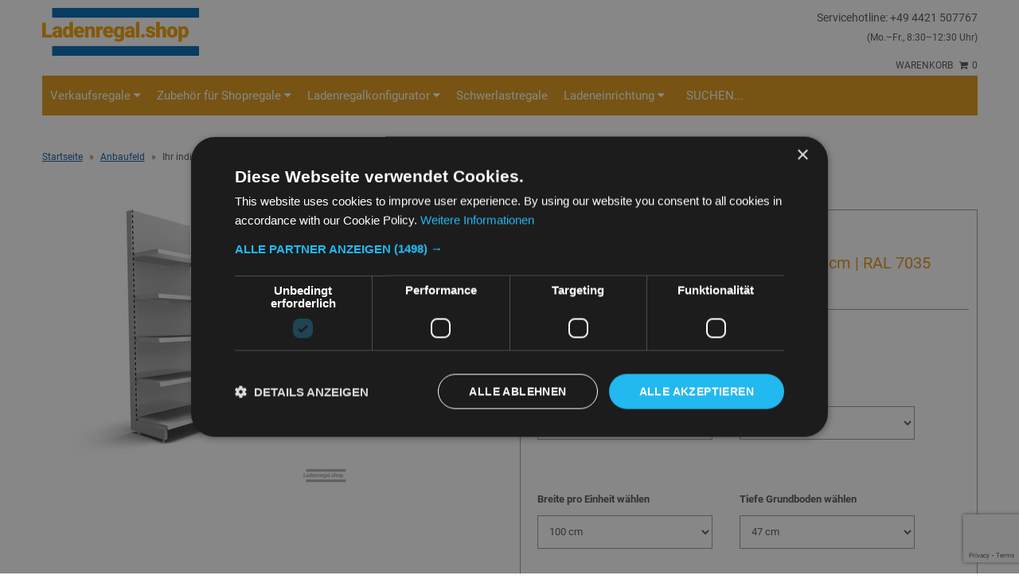

--- FILE ---
content_type: text/html; charset=utf-8
request_url: https://ladenregal.shop/products/af-665-210-47-4-37-l
body_size: 12398
content:
<!DOCTYPE html>
<!--[if lt IE 7 ]><html class="ie ie6" lang="en"> <![endif]-->
<!--[if IE 7 ]><html class="ie ie7" lang="en"> <![endif]-->
<!--[if IE 8 ]><html class="ie ie8" lang="en"> <![endif]-->
<!--[if (gte IE 9)|!(IE)]><!--> <html lang="de"> <!--<![endif]-->
<head>



 <!-- Google Tag Manager ED-Formular--> <script>(function(w,d,s,l,i){w[l]=w[l]||[];w[l].push({'gtm.start':new Date().getTime(),event:'gtm.js'});var f=d.getElementsByTagName(s)[0],j=d.createElement(s),dl=l!='dataLayer'?'&l='+l:'';j.async=true;j.src='https://load.gtm.ladenregal.shop/xjcflhrs.js?id='+i+dl;f.parentNode.insertBefore(j,f);})(window,document,'script','dataLayer','GTM-KXMZT28Z');</script> <!-- End Google Tag Manager -->

<!-- Google Tag Manager Elephant Digital --> 
<!-- deaktiviert, weil automatische Einbindung
<script>(function(w,d,s,l,i){w[l]=w[l]||[];w[l].push({'gtm.start':new Date().getTime(),event:'gtm.js'});var f=d.getElementsByTagName(s)[0],j=d.createElement(s),dl=l!='dataLayer'?'&l='+l:'';j.async=true;j.src='https://load.gtm.ladenregal.shop/xjcflhrs.js?id='+i+dl;f.parentNode.insertBefore(j,f);})(window,document,'script','dataLayer','GTM-KXMZT28Z');</script> 
ENDE -->
<!-- End Google Tag Manager -->


<!-- Google tag (gtag.js) GA4-Tag -->
<script async src="https://www.googletagmanager.com/gtag/js?id=G-VDY33D3SD2"></script>
<script>
  window.dataLayer = window.dataLayer || [];
  function gtag(){dataLayer.push(arguments);}
  gtag('js', new Date());

  gtag('config', 'G-VDY33D3SD2');
</script>





  
  <meta name="google-site-verification" content="UA-19509637-16" />
  


  <!-- bing validation -->
 <meta name="msvalidate.01" content="715834260C69A4EECB90A4FADC00FD14" />
  
  <meta charset="utf-8" />

  <!-- CSS -->
 
  <link href="//static-2.versacommerce.de/white-wildflower-57_versacommerce_de/designs/ls-monopa-250526/assets/shop.css?55442" rel="stylesheet" type="text/css" media="all"/>
  <link href="//static-1.versacommerce.de/white-wildflower-57_versacommerce_de/designs/ls-monopa-250526/assets/font-awesome.css?55442" rel="stylesheet" type="text/css" media="all"/>
  <link href="//static-4.versacommerce.de/white-wildflower-57_versacommerce_de/designs/ls-monopa-250526/assets/flexslider.css?55442" rel="stylesheet" type="text/css" media="all"/>
  <link href="//static-4.versacommerce.de/white-wildflower-57_versacommerce_de/designs/ls-monopa-250526/assets/queries.css?55442" rel="stylesheet" type="text/css" media="all"/>
  <link href="//static-3.versacommerce.de/white-wildflower-57_versacommerce_de/designs/ls-monopa-250526/assets/jquery.fancybox.css?55442" rel="stylesheet" type="text/css" media="all"/>
  <link href="//static-3.versacommerce.de/white-wildflower-57_versacommerce_de/designs/ls-monopa-250526/assets/jquery.webui-popover.css?55442" rel="stylesheet" type="text/css" media="all"/>
  <script src="//static-1.versacommerce.de/white-wildflower-57_versacommerce_de/designs/ls-monopa-250526/assets/PreventGhostClick.min.js?55442" type="text/javascript"></script>
  <!-- START custom-css -->
  <style type="text/css" media="screen">
    
  </style>
  <!-- END custom-css -->

<!-- custom-css slider -->
<link href="//static-2.versacommerce.de/white-wildflower-57_versacommerce_de/designs/ls-monopa-250526/assets/01-flexslider-title.min.css?55442" rel="stylesheet" type="text/css" media="all"/>


<!-- /custom-css slider -->

  <!--[if IE 7]>
	<link href="//static-1.versacommerce.de/white-wildflower-57_versacommerce_de/designs/ls-monopa-250526/assets/font-awesome-ie7.css?55442" rel="stylesheet" type="text/css" media="all"/>
  <![endif]-->

  <!-- JS -->

<script src="https://ajax.googleapis.com/ajax/libs/jquery/3.6.0/jquery.min.js"></script>
 

  <script src="/static_assets/alien/legacy-api.jquery.js" type="text/javascript"></script>
  <script src="/static_assets/alien/legacy-option_selection.js" type="text/javascript"></script>
  <script src="//static-2.versacommerce.de/white-wildflower-57_versacommerce_de/designs/ls-monopa-250526/assets/theme.js?55442" type="text/javascript"></script>
  <script src="//static-2.versacommerce.de/white-wildflower-57_versacommerce_de/designs/ls-monopa-250526/assets/jquery.flexslider-min.js?55442" type="text/javascript"></script>
  <script src="//static-4.versacommerce.de/white-wildflower-57_versacommerce_de/designs/ls-monopa-250526/assets/jquery.fancybox.pack.js?v=2&55442" type="text/javascript"></script>
  
  <script src="//static-1.versacommerce.de/white-wildflower-57_versacommerce_de/designs/ls-monopa-250526/assets/jquery.fs.selecter.min.js?55442" type="text/javascript"></script>
  <script src="//static-4.versacommerce.de/white-wildflower-57_versacommerce_de/designs/ls-monopa-250526/assets/jquery.mousewheel-3.0.6.pack.js?55442" type="text/javascript"></script>
  <script src="//static-3.versacommerce.de/white-wildflower-57_versacommerce_de/designs/ls-monopa-250526/assets/jquery.webui-popover-min.js?55442" type="text/javascript"></script>

<script src="//static-1.versacommerce.de/white-wildflower-57_versacommerce_de/designs/ls-monopa-250526/assets/jquery.easing.1.3.min.js?55442" defer></script>
<script src="//static-2.versacommerce.de/white-wildflower-57_versacommerce_de/designs/ls-monopa-250526/assets/jquery.zoom.min.js?55442" defer></script>
<script src="//static-4.versacommerce.de/white-wildflower-57_versacommerce_de/designs/ls-monopa-250526/assets/jquery.placeholder.js?55442" ></script>
 
  
  
 <!-- Konfigurator reset -->
  <script src="//static-1.versacommerce.de/white-wildflower-57_versacommerce_de/designs/ls-monopa-250526/assets/05-jquery-reset-konfig.js?55442" defer></script>

  
  <!--[if lt IE 9]>
  <script src="http://html5shim.googlecode.com/svn/trunk/html5.js"></script>
  <![endif]-->

   <meta name="viewport" content="width=device-width, initial-scale=1.0, maximum-scale=5.0">

  <link rel="apple-touch-icon" href="//static-3.versacommerce.de/white-wildflower-57_versacommerce_de/designs/ls-monopa-250526/assets/default-apple-touch-icon-57x57.png?55442" />
  <link rel="apple-touch-icon" sizes="72x72" href="//static-1.versacommerce.de/white-wildflower-57_versacommerce_de/designs/ls-monopa-250526/assets/default-apple-touch-icon-72x72.png?55442" />
  <link rel="apple-touch-icon" sizes="114x114" href="//static-1.versacommerce.de/white-wildflower-57_versacommerce_de/designs/ls-monopa-250526/assets/default-apple-touch-icon-114x114.png?55442" />
  <link rel="apple-touch-icon" sizes="144x144" href="//static-3.versacommerce.de/white-wildflower-57_versacommerce_de/designs/ls-monopa-250526/assets/default-apple-touch-icon-144x144.png?55442" />

  <link rel="shortcut icon" type="image/x-icon" href="//static-3.versacommerce.de/white-wildflower-57_versacommerce_de/designs/ls-monopa-250526/assets/favicon.png?55442" />

  <!-- START SEARCH ENGINE INFO -->

    
    <title>
    
    
    Ihr individuelles Wandregal H 210 cm | B 66,5 cm | T 47 cm | 4 FB T 37 cm | RAL 7035 - Anbaufeld kaufen - ladenregal.shop</title>
    <link rel="canonical" href="https://ladenregal.shop/products/af-665-210-47-4-37-l" />
    
    
    
    <meta name="description" content="&#9654; Ihr individuelles Wandregal für Ihre Ladeneinrichtung &#9654; Anbaufeld ab 157,94 € &#9654; Große Auswahl &#9654; schnelle Lieferung &#9654; Ihr individuelles Wandregal gleich online bestellen"/>
    
      <meta name="keywords" content="Ladeneinrichtung, Shopregale, Ladenregale, Verkaufsregale, Ladenregal, Verkaufsregal" />
    
  
  
<!-- END SEARCH ENGINE INFO -->


  

  <script type="text/javascript">
  var Shopify = Shopify || {};
  Shopify.shop = "ladenregal.shop";
  Shopify.locale = "de";
  Shopify.routes = Shopify.routes || {};
  Shopify.routes.root = "/";
  Shopify.designMode = window.self !== window.top;
  Shopify.currency = { active: "EUR", rate: '1.0' };
  Shopify.loadFeatures = function(features) {
    if (Array.isArray(features)) {
      features.forEach(function(feature) {
        console.log('Loading feature:', feature.name, 'version:', feature.version);
        if (typeof feature.onLoad === 'function') {
          feature.onLoad();
        }
      });
    }
  };
</script>
<script type="module">!function(o){(o.Shopify=o.Shopify||{}).modules=!0}(window);</script>
<link rel="stylesheet" href="//ladenregal.shop/assets/shopify-compatibility.css">
<script type="text/javascript" id="__st">
  var __st={"pageurl":"ladenregal.shop/products/af-665-210-47-4-37-l"};
</script>


  <!-- START custom-html -->
  
  <!-- END custom-html -->

<script src="https://www.google.com/recaptcha/api.js?render=6LdttKUqAAAAAAYRJICzEyrUtlePpwHmMTIpmwTs"></script>

<script>
  window.onload = function() {
    grecaptcha.ready(function() {
      var inputs = document.querySelectorAll('input[name="g-recaptcha-response"]');
      var active_recapcha_actions = ["registration", "contact", "newsletter", "gdpr_email"]

      inputs.forEach(function(input) {
        var action = input.getAttribute('data-action');
        if (active_recapcha_actions.includes(action)) {
          grecaptcha.execute('6LdttKUqAAAAAAYRJICzEyrUtlePpwHmMTIpmwTs', {action: action}).then(function(token) {
              input.value = token;
          });
        }
      });
    });
  }
</script>
<!-- VersaCommerce Andvanced Analytics -->
<script type="application/javascript">
(function(b,o,n,g,s,r,c){if(b[s])return;b[s]={};b[s].scriptToken="";b[s].callsQueue=[];b[s].api=function(){b[s].callsQueue.push(arguments);};r=o.createElement(n);c=o.getElementsByTagName(n)[0];r.async=1;r.src=g;r.id=s+n;c.parentNode.insertBefore(r,c);})(window,document,"script","//cdn.oribi.io//oribi.js","ORIBI");
ORIBI.api('setUserEmail', '');

</script>
<!-- /VersaCommerce Andvanced Analytics -->
<!-- Google Customer Reviews Head-->
<!-- 
Integration: Google Customer Reviews
Merchant ID: 173333821
-->
<!-- End Google Customer Reviews Head -->
<!-- Google tag (gtag.js) -->
<script async src="https://www.googletagmanager.com/gtag/js?id=369092955"></script>
<script>
  window.dataLayer = window.dataLayer || [];
  function gtag(){dataLayer.push(arguments);}
  gtag('js', new Date());

  gtag('config', '369092955');
  

  
   
   
     
     
     

        gtag('event', 'view_item', {
            "currency": 'EUR',
            
              'value': '157.94',
            
            "items": [
              
            ]
        });

        document.addEventListener('DOMContentLoaded', function() {
          let addToCartForm = document.querySelector('form[action$="/cart/add"]');
          addToCartForm.addEventListener("submit", (event) => {
            //console.log("addtocart event triggered");
            gtag('event', 'add_to_cart', {
              "currency": 'EUR',
              
                'value': '157.94',
                
                "items": [
                  
                ]
            });
          });
        });
     
    
  
</script>
<!-- Google Tag Manager -->
<script>(function(w,d,s,l,i){w[l]=w[l]||[];w[l].push({'gtm.start':
new Date().getTime(),event:'gtm.js'});var f=d.getElementsByTagName(s)[0],
j=d.createElement(s),dl=l!='dataLayer'?'&l='+l:'';j.async=true;j.src=
'https://www.googletagmanager.com/gtm.js?id='+i+dl;f.parentNode.insertBefore(j,f);
})(window,document,'script','dataLayer','GTM-KXMZT28Z');</script>
<!-- End Google Tag Manager -->


<script type="text/javascript" charset="UTF-8" src="//cdn.cookie-script.com/s/b97c59add6295937bb7b2dfe5bc38a4d.js"></script>
<script>
  document.addEventListener("DOMContentLoaded", function() {
    try {
      if (window !== window.parent) {
        var hasContentForIndex = "product" == "index";
        var hasContentForPage = "product" == "page";
        var hasContentForProduct = "product" == "product";

        var hasContentForNotFoundTemplate = "product" == "404";
        var hasContentForArticle = "product" == "article";
        var hasContentForBlog = "product" == "blog";
        var hasContentForCart = "product" == "cart";
        var hasContentForCollection = "product" == "collection";
        var hasContentForAccount = "product" == "account";
        var hasContentForActivateAccount = "product" == "activate-account";
        var hasContentForAddresses = "product" == "addresses";
        var hasContentForLogin = "product" == "login";
        var hasContentForOrder = "product" == "order";
        var hasContentForRegister = "product" == "register";
        var hasContentForResetPassword = "product" == "reset-password";
        var hasContentForOrder = "product" == "order";
        var hasContentForListCollections = "product" == "list-collections";
        var hasContentForSearch = "product" == "search";
        
        var templateSuffix = ""
        var templateName = "product";

        var sectionIds = [];
        var sections = document.getElementsByClassName("shopify-section");

        for (i = 0; i < sections.length; i++) {
            var section = sections[i];
            var sectionId = section.getAttribute("data-section-file-name");
          
            var hasSubstringClass = false;
            var classNames = section.className.split(' ');
   
            for (var t = 0; t < classNames.length; t++) {
              if (classNames[t].includes('shopify-section-group')) {
                hasSubstringClass = true;
                break;
              }
            }

            if (!sectionId) {
              sectionId = section.getAttribute("data-section-id");
            }

            if (sectionId && (hasSubstringClass == false)) {
                sectionIds.push(sectionId);
            }
        }

        var uniqueSectionIds = sectionIds.filter(function(sectionId, index, self) {
            return index == self.indexOf(sectionId);
        });
				console.log(uniqueSectionIds);

        window.VERSACOMMERCE_SECTIONS = {staticSections: uniqueSectionIds, hasContentForIndex: hasContentForIndex, hasContentForPage: hasContentForPage, hasContentForProduct: hasContentForProduct,
          hasContentForNotFoundTemplate: hasContentForNotFoundTemplate, hasContentForArticle: hasContentForArticle, hasContentForBlog: hasContentForBlog, hasContentForCart: hasContentForCart,
          hasContentForCollection: hasContentForCollection, hasContentForAccount: hasContentForAccount, hasContentForActivateAccount: hasContentForActivateAccount, hasContentForAddresses: hasContentForAddresses,
          hasContentForLogin: hasContentForLogin, hasContentForOrder: hasContentForOrder, hasContentForRegister: hasContentForRegister, hasContentForResetPassword: hasContentForResetPassword,
          hasContentForOrder: hasContentForOrder, hasContentForListCollections: hasContentForListCollections, hasContentForSearch: hasContentForSearch, 
          templateSuffix: templateSuffix, templateName: templateName
        };
        window.VERSACOMMERCE_SECTION_URLS = {
            "Home": "white-wildflower-57.versacommerce.de",
            "Produkt": "white-wildflower-57.versacommerce.de/products/gondelregalsystem-mit-fachboeden-und-lochrueckwand-h-160-cm-b-250",
            "Produktgruppe": "white-wildflower-57.versacommerce.de/collections/00-startseite-zubehoer",
            "Warenkorb": "white-wildflower-57.versacommerce.de/cart"
        };

        if (window.console) {
            console.debug("uniqueSectionIds: " + uniqueSectionIds);
            console.debug("hasContentForIndex: " + hasContentForIndex);
            console.debug("hasContentForPage: " + hasContentForPage);
        }
          window.parent.postMessage({cmd: "filter-sections", args: window.VERSACOMMERCE_SECTIONS}, "*");
          window.parent.postMessage({cmd: "create-urls", args: window.VERSACOMMERCE_SECTION_URLS}, "*");
      }

    }
    catch(error) {}
  });
</script></head>

<body class="gridlock product">
<!-- Google Tag Manager (noscript) Script Elephant Digital --> 
<noscript><iframe src="https://load.gtm.ladenregal.shop/ns.html?id=GTM-KXMZT28Z" height="0" width="0" style="display:none;visibility:hidden"></iframe></noscript> 
<!-- End Google Tag Manager (noscript) -->


  <div class="vc-main-wrapper">
    <!-- start #vc-header -->
    <div id="vc-header" class="row">

      <!-- start #vc-header-content -->
      <div id="vc-header-content">

        <div id="vc-logo" class="desktop-6 mobile-3">
          
          <a href="/" title="Ladenregal.shop"><img src="//img.versacommerce.io/quality=65/progressive=true/++/static-2.versacommerce.de/white-wildflower-57_versacommerce_de/designs/ls-monopa-250526/assets/logo_image.png?55442" alt="Ladenregal.shop" /></a>
          
        </div>
        
 <!-- 2% Banner
         <div class="desktop-4 mobile-3">
         <picture>
         <source media="(max-width:600px)" srcset="https://cdn-assets.versacommerce.de/white-wildflower-57_versacommerce_de/mediafiles/images/2prozent-rabatt-auf-den-warenwert-300px.jpg?1681825106"  >
        <img src="https://cdn-assets.versacommerce.de/white-wildflower-57_versacommerce_de/mediafiles/images/2prozent-rabatt-auf-den-warenwert-400px.jpg?1681824512" 
        style="width: 100%;  margin-top: 5px" alt="2 Prozent Rabatt auf den Warenwert bei Zahlung per Vorkasse."  > 
        </picture>
        </div>           
  -->       
        

<div class="desktop-6"> 
<p class="vorteilHeader">Servicehotline: +49 4421 507767<br> <small>(Mo.–Fr., 8:30–12:30 Uhr)</small></p>
<ul id="vc-cart-links">
          <li>
           
      
            

  
          </li>
          <li class="cart-overview"><a href="/cart">Warenkorb <i class="icon-shopping-cart"></i><span id="item_count">0</span></a>
              
          </li>
		    </ul>
</div>

        <ul id="vc-social-links" class="desktop-push-6 desktop-6 tablet-push-3 tablet-3">
          
          
          
          
          
          
          
        </ul>

        <ul id="vc-mobile-cart" class="mobile-3">
          <li>
            
              <a href="/account/login">Login <i class="icon-user"></i></a>
            
          </li>
          <li>
          <a href="/cart">Warenkorb  <i class="icon-shopping-cart"></i></a>
          </li>
        </ul>
        <div id="mobile-search"></div>

      </div>
      <!-- end #vc-header-content -->

      <div id="vc-navigation-container" class="desktop-12 tablet-6 mobile-3">
  <nav id="vc-navigation-horizontal" role="navigation">
    <a href="#vc-navigation-horizontal" title="Navigation anzeigen" class="mnav">Navigation anzeigen</a>
    <a href="#" title="Navigation verbergen" class="mnav">Navigation verbergen</a>
    
    <ul id="vc-navigation-horizontal">
      
        <li  class="subpanel" ><a  class="has-sublinks"  href="/pages/was-sie-ueber-ladeneinrichtung-und-verkaufsregale-wissen-sollten">Verkaufsregale <i class="icon-caret-down"></i></a>
      
          
            <ul class="vc-subnavigation">
              
                <li ><a href="/gondelregale-aus-metall-fuer-das-verkaufsgewerbe">Gondelregale</a></li>
              
                <li ><a href="/wandregale-mit-lochwand-oder-fachboden">Wandregale</a></li>
              
                <li ><a href="/beliebte-verkaufs-und-ladenregale">Beliebte Verkaufsregale</a></li>
              
            </ul>
          
      
        </li>
      
        <li  class="subpanel" ><a  class="has-sublinks"  href="/">Zubehör für Shopregale <i class="icon-caret-down"></i></a>
      
          
            <ul class="vc-subnavigation">
              
                <li ><a href="/alles-fuer-die-warenablage-in-ihrem-verkaufsregal">Alles für die Warenablage</a></li>
              
                <li ><a href="/gondelabdeckung-fuer-verkaufsregale">Blenden und Abdeckungen</a></li>
              
                <li ><a href="/endstaender-fuer-ihre-shopregale">Endständer</a></li>
              
                <li ><a href="/fussteile-fuer-ihre-verkaufsregale">Fußteile</a></li>
              
                <li ><a href="/haken-und-haltesysteme-fuer-ihr-verkaufsregal">Hängeware präsentieren</a></li>
              
                <li ><a href="/konsolen">Konsolen</a></li>
              
                <li ><a href="/rueckwaende-fuer-ihr-verkaufsregal">Rückwände</a></li>
              
                <li ><a href="/saeulen-und-saeulenverlaengerungen">Säulen/Säulenverlängerungen</a></li>
              
                <li ><a href="/sockelblenden-fuer-shopregale">Sockelblenden</a></li>
              
                <li ><a href="/wandhalter-fuer-verkaufsregale">Wandhalter für Verkaufsregale</a></li>
              
            </ul>
          
      
        </li>
      
        <li  class="subpanel" ><a  class="has-sublinks"  href="/pages/ladenregalkonfigurator">Ladenregalkonfigurator <i class="icon-caret-down"></i></a>
      
          
            <ul class="vc-subnavigation">
              
                <li ><a href="/products/af-100-160-47-0-37-j">Ihr Verkaufsregal mit Fachböden</a></li>
              
                <li ><a href="/products/af-100-160-47-0-37-lrw-j">Ihr Verkaufsregal mit Lochrückwand</a></li>
              
                <li ><a href="/products/afgr-100-160-47-0-37-j">Ihr Gondelregal mit Fachboden</a></li>
              
                <li ><a href="/products/afgr-100-160-47-0-37-lrw-j">Ihr Gondelregal mit Lochrückwand</a></li>
              
                <li ><a href="/products/sr-74-160-47-0-37-iek-j">Ihr Eckregal</a></li>
              
            </ul>
          
      
        </li>
      
        <li ><a  href="/schwerlastregale-fuer-ihre-ladeneinrichtung">Schwerlastregale</a>
      
          
      
        </li>
      
        <li  class="subpanel" ><a  class="has-sublinks"  href="https://www.ladenregal.shop">Ladeneinrichtung <i class="icon-caret-down"></i></a>
      
          
            <ul class="vc-subnavigation">
              
                <li ><a href="/collections/ladentresen-und-kassentische">Ladentheken und Kassentische</a></li>
              
                <li ><a href="/collections/einkaufswagen-einkaufskoerbe-trolleys">Einkaufswagen/-körbe/-trolleys</a></li>
              
                <li ><a href="/collections/backwarenabteilung">Lösungen für Ihre Backwaren</a></li>
              
                <li ><a href="/collections/obst-und-gemueseverkauf">Obst & Gemüse verkaufen</a></li>
              
                <li ><a href="/collections/schaufensterpuppen">Schaufensterpuppen</a></li>
              
                <li ><a href="/collections/nur-fuer-kurze-zeit">Nur für kurze Zeit</a></li>
              
                <li ><a href="/collections/wein-und-spirituosenverkauf">Wein- und Spirituosenverkauf</a></li>
              
            </ul>
          
      
        </li>
      
      <li class="vc-navigation-search">
        <form action="/search" method="get">
          <input type="text" name="q" id="q" placeholder="Suchen..." />
        </form>
      </li>
    </ul>
  </nav>
</div>

    </div>
    <!-- end #vc-header -->


    <div class="row">
      
    </div>

    <div class="clear"></div>


    
    <div id="content" class="row">
      
        
          
<div id="breadcrumb" class="desktop-12">
  <a href="/" class="homepage-link" title="Zurück zur Startseite">Startseite</a>
  
  
  
  
    
      <span class="separator">&raquo;</span>
      <a href="/collections/types?q=Anbaufeld" title="Anbaufeld">Anbaufeld</a>
    
    <span class="separator">&raquo;</span>
    <span class="vc-page-title">Ihr individuelles Wandregal</span>
  
</div>

<div class="clear"></div>

        
      
      
      <script src="//static-2.versacommerce.de/white-wildflower-57_versacommerce_de/designs/ls-monopa-250526/assets/04-jquery-product-tabs.js?55442" type="text/javascript"></script>


<div id="product-967673">

  <div id="vc-product-images" class="desktop-6 mobile-3">
    
      <div class="vc-labels-product">
        
      </div>
    

    
      
        

          
            <div id="bigimage-967673" class="desktop-10">
              <a href="//img.versacommerce.io/resize=800x533/canvas=800x533/++/assets.versacommerce.de/images/ff508548bca6658a6118cfdd55f44fb2338aaac0.jpg" class="fancybox" data-fancybox-group="vc-product-image-gallery"> 
          
                <img class="vc-product-featured-image" data-image-id="15695967" src="//img.versacommerce.io/resize=386x386/canvas=386x386/++/assets.versacommerce.de/images/ff508548bca6658a6118cfdd55f44fb2338aaac0.jpg" alt="Ihr individuelles Wandregal | H 210 cm | B 66,5 cm | T 47 cm | 4 FB T 37 cm | RAL 7035 | Artikelnummer: AF-665-210-47-4-37-L" data-image-id="15695967" />
              </a>
            </div>
          
      

    
    
 
    
  </div>

  <div id="vc-product-sidebar-right" class="desktop-6 mobile-3">
  
  <ul class='tabs'>
  <li><a href='#tab1'>Übersicht</a></li>
  <li><a href='#tab2'>Produktdetails</a></li>
</ul>
  
  
  
  <div id="tab1" class="mybox">
  
  <div id="vc-product-description">
  
      <h1>
        Ihr individuelles Wandregal
        
          <br><small class="vc-product-subtitle">H 210 cm | B 66,5 cm | T 47 cm | 4 FB T 37 cm | RAL 7035</small>
        
      </h1>

        
    
     <p id="product-price">
        
        
          <span class="product-price" itemprop="price">157,94 €</span>
          
        
      

      </p>
      
   
      
      <p class="vc-additional-price-informations">
        <small>zzgl.  <span class="product-tax-amount">30,01 €</span> (<span class="product-tax-rate">19.0%  MwSt.</span>), zzgl. Versand</small>
      </p>
      
      
  
      
      
      
      
      

      
      
     
      <!-- Feed me -->
<!-- built in product.html line 87 -->

	<div class="row"> <!-- gridlock -->
	<h3>Anbaufeld ohne Endständer.</h3>
 <form method="get" id="myForm">
    <fieldset class="desktop-3 mobile-3 myfieldset">
    <label for="farbe">Shopregal-Farbe wählen&ensp;</label>
            <span class="tooltip" style="border-bottom: 0px;"> <small style="padding: 1px; color: white; background-color: #999; margin-left: -10px; margin-top: 10px;">info</small>
           <span class="tooltiptext">
<small style="border-left: 30px solid #e9e0d2; padding-left 5px; display: inline-block; margin: 5px;">&nbsp;Juraweiß (RAL 9001)</small>
    <!--   <small style="border-left: 30px solid #383e42; padding-left 5px; display: inline-block; margin: 5px;">&nbsp;Anthrazitgrau (RAL 7016)</small>  -->
<small style="border-left: 30px solid #c5c7c4; padding-left 5px; display: inline-block; margin: 5px;">&nbsp;Lichtgrau (RAL 7035)</small>
<small style="border-left: 30px solid #4f5358; padding-left 5px; display: inline-block; margin: 5px;">&nbsp;Schiefergrau (RAL 7015)</small>

</span></span>
 
    
   <select id="farbe" name="farbe" >
        <option value="j">juraweiß</option>
        <option value="l">lichtgrau</option>
    <!--    <option value="a">anthrazitgrau</option> -->
        <option value="s">schiefergrau</option>
      </select>
     </fieldset>
      
    <fieldset class="desktop-3 mobile-3 myfieldset">
    <label for="hoehe">Höhe wählen</label>
      <select id="hoehe" name="hoehe">
        <option value="160">160 cm</option>
        <option value="180">180 cm</option>
        <option value="210">210 cm</option>
      </select>
        </fieldset>

      
    <fieldset class="desktop-3 mobile-3 myfieldset">
    <label for="breite">Breite pro Einheit wählen</label>
      <select id="breite" name="breite">
        <option value="665">66,5 cm</option>
        <option value="100">100 cm</option>
        <option value="125">125 cm</option>
      </select>
          </fieldset> 
      
    <fieldset class="desktop-3 mobile-3 myfieldset">
    <label for="tiefe">Tiefe Grundboden wählen</label>
      <select id="tiefe" name="tiefe">
        <option value="47">47 cm</option>
        <option value="57">57 cm</option>
      </select>
      </fieldset>
      
    <fieldset class="desktop-3 mobile-3 myfieldset">
    <label for="anzahl">Anzahl der Fachböden wählen</label>
      <select id="anzahl" name="anzahl">
        <option value="0">0</option>
        <option value="1">1</option>
        <option value="2">2</option>
        <option value="3">3</option>
        <option value="4">4</option>
      </select>
 </fieldset>
 
 <fieldset id="optiontiefefb" class="desktop-3 mobile-3 myfieldset">
      <label for="tiefefb">Tiefe Fachboden wählen</label>
      <select id="tiefefb" name="tiefefb">
        <option value="37">37 cm</option>
        <option value="47">47 cm</option>
      </select>
 </fieldset>
      
</form> 
</div>
 
      <script src="//static-4.versacommerce.de/white-wildflower-57_versacommerce_de/designs/ls-monopa-250526/assets/02-jquery-konfigurator.js?55442" type="text/javascript"></script>
      
      
       
      
       
      
      
      
      
      
      
      
      

      <form action="/cart/add/" method="post" id="product-form-967673">


  <!-- START variants -->
  
    <input type="hidden" class="product-id" name="id" value="967673">
  
  <!-- END variants -->


  

  <div class="clearfix"></div>

  
    
      <div id="vc-add-product">
        <label for="quantity">Menge</label>
        <input min="1" type="number" id="quantity" name="quantity" value="1" />
        <input type="submit" id="add-to-cart" name="button" class="add" value="In den Warenkorb" />
      </div>
      <p class="add-to-cart-msg"></p>
    
  

</form>






  <ul id="popups">
  <li class="first"><a href="#pop-deliver" class="fancybox">Zahlung & Versand</a></li>
  

  
  
  
  </ul>
  <div id="pop-one" style="display: none; padding: 20px"><h2></h2></div>
  <div id="pop-two" style="display: none; padding: 20px"><h2></h2></div>
  <div id="pop-three" style="display: none; padding: 20px"><h2></h2></div>

  
  <div id="pop-deliver" style="display: none; padding: 20px">

    <div id="vc-shipping-types">
      <h2>Zahlung & Versand</h2>
      
      <table class="table table-bordered">
        
        <tr>
          <th>		National: Spedition M </th>
          <td>Frühester Liefertermin bei heutigem Zahlungseingang: 05.12.2025, ab 08:00 Uhr</td>
          <td><span class="vc-price vc-shipping-price"> 
		     95,00 €
		      </span></td>
        </tr>
        
        <tr>
          <th>		National: Abholung </th>
          <td>Frühester Liefertermin bei heutigem Zahlungseingang: 02.12.2025, ab 09:00 Uhr</td>
          <td><span class="vc-price vc-shipping-price">  
		     Preis auf Anfrage.
		      </span></td>
        </tr>
        
      </table>
      
  <br />
        
          <a href="/pages/zahlung-und-versand">Allgemeine Informationen zum Versand ...</a>
        
      </p>
    </div>

  </div>
  

  




<script>
var selectCallback = function(variant, selector) {
  var quickViewParent = $('#' + this.domIdPrefix).parents('.product-quick-view');
  
  $('tr.vc-single-property').remove();
  var mainImageDomEl = null;

  if (variant) {
    if (variant.featured_image) {
      var newImage = variant.featured_image;
    } else {
      var newImage = {
        src: "//static-3.versacommerce.de/white-wildflower-57_versacommerce_de/designs/ls-monopa-250526/assets/vc-missing-image.png?55442"
      };
    }
    Shopify.Image.switchImage(newImage, mainImageDomEl, function (newImageSizedSrc, newImage, element) {
      $(element).parents('a').attr('href', newImageSizedSrc.replace('386x386','800x533'));
      $(element).attr('src', newImageSizedSrc);
    });
    

    var bulk_content = '';
    $.each( variant.bulk_discounts, function( unit, price ){
      var price_money = Shopify.formatMoney( price , "{{amount}} €").replace('.', ',');
      bulk_content += '<tr><th class="vc-product-bulk span2"> Ab ' +  unit + ' Stück </th><td class="vc-price vc-product-bulk">' +  price_money + ' pro Stück </td></tr>';
    });
    $('.vc-bulk-price-table').html(variant.bulk_discounts ? bulk_content : 'X');
    
    $.each(variant.single_properties, function(_, property) {
      $('.vc-product-criteria tbody').append('<tr class="vc-single-property"><th>' + property[0] + '</th><td>' + property[1] + '</td></tr>')
    });
  } else {
    var newImage = {
      src: '//static-3.versacommerce.de/white-wildflower-57_versacommerce_de/designs/ls-monopa-250526/assets/vc-missing-image.png?55442'
    };
    Shopify.Image.switchImage(newImage, mainImageDomEl, function (newImageSizedSrc, newImage, element) {
      $(element).parents('a').attr('href', newImageSizedSrc);
      $(element).attr('src', newImageSizedSrc);
    });

  }

  if (variant && variant.available) {
    if(variant.base_price){
      $('.vc-product-base-price', quickViewParent).html("(" + Shopify.formatMoney(variant.base_price, "{{amount}} €").replace('.', ',') + " / " + variant.base_unit + ")");
    };
    $('.product-id', quickViewParent).attr('value', variant.id);

    $('#add-to-cart', quickViewParent).removeAttr('disabled').removeClass('disabled').val('In den Warenkorb');
    $('.product-tax-amount', quickViewParent).html(Shopify.formatMoney(variant.tax_amount, "{{amount}} €").replace('.', ','));
    $('.product-tax-rate', quickViewParent).html(variant.tax_rate.replace('.', ',') + ' %');
    $('.product-price', quickViewParent).html(Shopify.formatMoney(variant.price, "{{amount}} €").replace('.', ','));
    if(variant.price < variant.compare_at_price){
      $('.was').show();
      $('.was', quickViewParent).html(Shopify.formatMoney(variant.compare_at_price, "{{amount}} €").replace('.', ','));
    } else {
      $('.was', quickViewParent).hide();
    }
    
    
 $('.vc-additional-price-informations').html(
      "inkl. " + Shopify.formatMoney(variant.tax_amount, "{{amount}} €").replace('.', ',') + " (" + variant.tax_rate + "% MwSt.) zzgl. Versand"
      );
    $('.vc-product-subtitle').html(variant.subtitle);
  } else {
    var message = variant ? 'Ausverkauft' : 'Nicht verfügbar';
    $('#add-to-cart').attr('disabled', 'disabled').addClass('disabled').val(message);
    $('.was').hide();
    $('.product-price').html(message);
  }
};

jQuery('.vc-product-preview').ready(function(){  

  
   jQuery('.product-modal-967673').click(function(){
    

  $('.vc-product-subtitle').html('H 210 cm | B 66,5 cm | T 47 cm | 4 FB T 37 cm | RAL 7035');
  $('.product-price').html(Shopify.formatMoney("157.94", "{{amount}} €").replace('.', ','));
  $('.vc-additional-price-informations').html("zzgl. 30,01 € (19.0% MwSt.) zzgl. Versand");

  });

});
</script>
     
      
      </div>
       <div id="vc_trusted_stars"></div> <!-- Produktbewertung Trusted Shops -->
   </div> <!-- tab1 -->
  
  <div id="tab2" class="mybox">
      
      <div id="product-description" > <!-- Eigenes CSS, war ursprünglich bei Zeile 96-->
      <h2>Erweitern Sie Ihre Verkaufsregale ganz wie Sie es wollen.</h2><p>Dieses Anbaufeld aus dem ReSinJo-Baukastensystem ist kompatibel mit Regalsystemen führender europäischer Hersteller und lässt sich ganz einfach aufbauen. Die Verarbeitung aus Stahl und Stahlblech bietet Stabilität und Standfestigkeit, die Pulverbeschichtung gewährleistet einen zuverlässigen Korrosionsschutz.</p><p><strong>Wichtig:</strong> Zum Abschluss der von Ihnen gewählten Regalreihe benötigen Sie immer einen Endständer.</p><p><strong>Technische Daten:</strong></p><ul> 
<li>Höhe 210 cm, Breite 66,5 cm, Tiefe 53 cm</li><li>1 Säule, 210 cm x 3 cm x 6 cm</li><li>Grundboden, Tiefe 47 cm + 4 Fachböden, Tiefe 37 cm</li><li>Rückwand in glatter Ausführung</li><li>pulverbeschichtet in RAL 7035</li><li>einfache Montage</li><li>Premium-Qualität</li></ul>
      </div>  
      <p><br><i>Wir weisen darauf hin, dass in Bezug auf die Produktsicherheitsverordnung das hier angebotene Produkt ausschließlich für den gewerblichen Einsatz vorgesehen ist.
Ein Einsatz durch Verbraucher i.S. v. § 13 BGB ist auszuschließen.</i></p>
     
      <table class="vc-product-criteria table table-condensed">
        <tbody>
          
          <tr>
            <th class="vc-product-vendor span2">Hersteller</th>
            <td class="vc-product-vendor"><a href="/collections/vendors?q=ReSinJo" title="ReSinJo">ReSinJo</a></td>
          </tr>
          
          
          <tr>
            <th class="vc-product-type span2">Kategorie / Typ</th>
            <td class="vc-product-type"> Anbaufeld</td>
          </tr>
          <tr>
            <th class="vc-product-code span2">Artikelnummer</th>
            <td class="vc-product-code">AF-665-210-47-4-37-L</td>
          </tr>
          
          
          
          
          
          <tr>
            <th class="vc-product-weight span2">Gewicht</th>
            <td class="vc-product-weight">33.00 kg</td>
          </tr>
          
          
        </tbody>
      </table>

      
      </div>  <!--END Tab2 -->
   
  
<br>
<table style="border: none !important; padding: 0px !important;">
<tr style="border: none !important; padding: 0px !important;"> <!-- border: solid 1px #DADBDD !important;  -->
  
<td style="border: none !important; padding: 0px !important;"> <!-- background-color: #DADBDD; -->
  <a href="/pages/wie-koennen-wir-ihnen-helfen" style="padding: 0px !important; margin-bottom: 0px !important;">
  <img src="//img.versacommerce.io/resize=180x180/++/cdn-assets.versacommerce.de/sweet-meadow-53_versacommerce_de/mediafiles/images/Wir_helfen_Ihnen_gerne.jpg?1729838521"
  alt="Wir beraten Sie gerne" style="padding: 0px !important; margin-bottom: 0 !important;">
 </a>
</td>
        
<td style="border: none !important; padding: 0px !important; text-align: center;">    <!--  border: solid 1px #DADBDD !important; -->   

<h2 style="font-size: 18px; white-space: nowrap; overflow: hidden; width: 100%; text-overflow: ellipsis;"> Professionelle Fachberatung</h4>
  <p style="margin-bottom: 0 !important;"><small>Wie können wir Ihnen helfen? <br>Rufen Sie uns an oder schreiben Sie uns.</small>
   <br>
Servicehotline: <a href="tel:+494421507767" title="Telefon: +49 4421 507767">+49 4421 507767</a><br>
 <small>(Mo.–Fr., 8:30–12:30 Uhr)</small><br>
  <a href="/pages/wie-koennen-wir-ihnen-helfen"> >>> Kontaktformular</a></p>
</td>
</tr>
</table>         
  </div> <!-- END vc-product-sidebar-right -->
  
  

      
      
      
      
    
  <div class="clear"></div>

  
  <div id="vc-recommendation-container" class="desktop-12 mobile-half">
    <div id="vc-recommendation-products" class="collection clearfix" style="padding-top: 20px">
      <h4>Passende Artikel</h4>
    </div>

    
    <div id="815685" class="desktop-2 mobile-3" style="text-align: center;">
      <div class="image">
        <a href="/products/endstaender-fuer-anbaufelder-h-210-cm-t-47-cm-2" class="cy" title="Endständer für Anbaufelder   , H 210 cm | T 47 cm | RAL 7035"  > 
          <img src="//img.versacommerce.io/resize=120x120/canvas=120x120/++/assets.versacommerce.de/images/a19f31634ee65bfcad976ab1e66d0c85947c5e4c.jpg" width="120" height="120" alt="Endständer für Anbaufelder   , H 210 cm | T 47 cm | RAL 7035" />
       Endständer für Anbaufelder    </a>
    
      </div>
    </div>
    
  </div>
  
</div>

<script>
var selectCallback = function(variant, selector) {

$('tr.vc-single-property').remove();

  var mainImageDomEl = $('img.vc-product-featured-image')[0];

  if (variant) {
    if (variant.featured_image) {
      var newImage = variant.featured_image;
    } else {
      var newImage = {
        src: '//static-3.versacommerce.de/white-wildflower-57_versacommerce_de/designs/ls-monopa-250526/assets/vc-missing-image.png?55442'
      };
    }
    Shopify.Image.switchImage(newImage, mainImageDomEl, function (newImageSizedSrc, newImage, element) {
      $(element).parents('a').attr('href', newImageSizedSrc.replace('386x386','800x533'));
      $(element).attr('src', newImageSizedSrc);
    });
    $('#product-description').html(variant.description ? variant.description : 'Nicht verfügbar');
    $('.vc-product-subtitle').html(variant.subtitle ? variant.subtitle : 'Nicht verfügbar');
    $('td.vc-product-code').html(variant.sku ? variant.sku : 'Nicht verfügbar');
    $('td.vc-product-type').html(variant.type ? variant.type : 'Nicht verfügbar');
    $('td.vc-product-weight').html(variant.weight ? variant.weight + ' kg' : 'Nicht verfügbar');
    $('td.vc-product-ebay').html(variant.ebay_code ? variant.ebay_code : 'Nicht verfügbar');
    $('td.vc-product-asin').html(variant.asin_code ? variant.asin_code : 'Nicht verfügbar');
    $('td.vc-product-stock').html(variant.available ? 'Verfügbar' : 'Nicht verfügbar');
    $('td.vc-product-isbn').html(variant.isbn_code ? variant.isbn_code : 'Nicht verfügbar');
    $('td.vc-product-vendor').html(variant.vendor ? variant.vendor : 'Nicht verfügbar');
    $('.vc-base-price-money').html(Shopify.formatMoney((variant.base_price ? variant.base_price : 0.0), "{{amount}} €").replace('.', ','));
    $('.vc-base-price-unit').html(variant.base_unit ? variant.base_unit : 'X');

    var bulk_content = '';
    $.each( variant.bulk_discounts, function( unit, price ){
      var price_money = Shopify.formatMoney( price , "{{amount}} €").replace('.', ',');
      bulk_content += '<tr><th class="vc-product-bulk span2"> Ab ' +  unit + ' Stück </th><td class="vc-price vc-product-bulk">' +  price_money + ' pro Stück </td></tr>';
    });
    $('.vc-bulk-price-table').html(variant.bulk_discounts ? bulk_content : 'X');
    
    $.each(variant.single_properties, function(_, property) {
      $('.vc-product-criteria tbody').append('<tr class="vc-single-property"><th>' + property[0] + '</th><td>' + property[1] + '</td></tr>')
    });
  } else {
    var newImage = {
      src: "//static-3.versacommerce.de/white-wildflower-57_versacommerce_de/designs/ls-monopa-250526/assets/vc-missing-image.png?55442"
    };
    Shopify.Image.switchImage(newImage, mainImageDomEl, function (newImageSizedSrc, newImage, element) {
      $(element).parents('a').attr('href', newImageSizedSrc);
      $(element).attr('src', newImageSizedSrc);
    });
    $('#product-description').html('Nicht verfügbar');
    $('td.vc-product-code').html('Nicht verfügbar');
    $('td.vc-product-type').html('Nicht verfügbar');
    $('td.vc-product-weight').html('Nicht verfügbar');
    $('td.vc-product-ebay').html('Nicht verfügbar');
    $('td.vc-product-asin').html('Nicht verfügbar');
    $('td.vc-product-isbn').html('Nicht verfügbar');
    $('td.vc-product-vendor').html('Nicht verfügbar');
    $('td.vc-product-stock').html('Nicht verfügbar');
    $('.vc-base-price-money').html("0 &nbsp; €");
    $('.vc-base-price-unit').html('X');
  }

  if (variant && variant.available) {
    if(variant.base_price){
      $('.vc-product-base-price').html("(" + Shopify.formatMoney(variant.base_price, "{{amount}} €").replace('.', ',') + " / " + variant.base_unit + ")");
      };

    $('.product-id').attr('value', variant.id);
    $('#add-to-cart').removeAttr('disabled').removeClass('disabled').val('In den Warenkorb');
    $('.product-tax-amount').html(Shopify.formatMoney(variant.tax_amount, "{{amount}} €").replace('.', ','));
    $('.product-tax-rate').html(variant.tax_rate.replace('.', ',') + '%' + ' MwSt.');
    $('.product-price').html(Shopify.formatMoney(variant.price, "{{amount}} €").replace('.', ','));
    if(variant.price < variant.compare_at_price){
      $('.was').show();
      $('.was').html(Shopify.formatMoney(variant.compare_at_price, "{{amount}} €").replace('.', ','));
    } else {
      $('.was').hide();
    }
  } else {
    var message = variant ? 'Ausverkauft' : 'Nicht verfügbar';
    $('#add-to-cart').attr('disabled', 'disabled').addClass('disabled').val(message);
    $('.was').hide();
    $('.product-price').html(message);
  }
};

            
 
</script>


    </div>
    



  </div>
  <!-- end .vc-main-wrapper -->

  <div id="vc-footer-wrapper">
    <div id="vc-footer" class="row">

      

      
      <div style="clear: both"></div>
      <div class="vc-custom-footer-content desktop-12">
        <p class="h4like">Sie haben Fragen zu Verkaufsregalen oder zu anderer Ladeneinrichtung? Gleich anrufen: 04421 507767 oder <a href="mailto:shop@ladenregal.shop">E-Mail</a> schicken.</p>
<p class="h3like">Ein Verkauf erfolgt nur an Unternehmer, Gewerbetreibende, Freiberufler, öffentliche Institutionen und nicht an  Verbraucher i.S. v. § 13 BGB.<br>
<small>Alle Preise zzgl. MwSt. und Versand.</small></p>
      </div>
      

      <div style="clear: both"></div>
      <ul class="vc-footer-navigation">
        
        <li><a href="/allgemeine-geschaeftsbedingungen-und-kundeninformationen">AGB</a></li>
        
        <li><a href="/pages/datenschutzerklaerung-token">Datenschutz</a></li>
        
        <li><a href="/zahlung-und-versand">Zahlung und Versand</a></li>
        
        <li><a href="/impressum">Impressum</a></li>
        
        <li><a href="/ueber-ladenregalshop">Ladeneinrichtung von Ladenregal.shop</a></li>
        
        <li><a href="/pages/so-montieren-sie-ihr-verkaufsregal">Montageanleitung</a></li>
        
        <li><a href="/pages/wie-koennen-wir-ihnen-helfen">Kontaktformular</a></li>
        
      </ul>

      <div class="vc-footer-bar desktop-12 vc-powered-by">
        

        <!-- SHOP-INFO -->
        <address class="vc-shop-info">
          
          
          
          
          <br />
          
          
        </address>
        <!-- /SHOP-INFO -->
      </div>
       
      <div class="vc-footer-bar desktop-12 vc-powered-by">
      <p>
      <!--  <a class="vc-powered-by" href="http://www.versacommerce.de/"> -->
      <!--  <img class="vc-powered-by-logo" src="//static-2.versacommerce.de/white-wildflower-57_versacommerce_de/designs/ls-monopa-250526/assets/vc_logo_mini.png?55442" width="12" height="12" /> <small class="vc-powered-by-text">Shop erstellt mit VersaCommerce.</small> -->
      </a>
      <br />
      <!-- search engine info -->
      <small>
      
          Ihr individuelles Wandregal H 210 cm | B 66,5 cm | T 47 cm | 4 FB T 37 cm | RAL 7035 (Anbaufeld) | Artikelnummer: AF-665-210-47-4-37-L
        
      </small>
      <!-- / search engine info -->
      </p>
      </div>
      <div style="clear: both"></div>

    </div>
  </div>

  <a href="#" class="scrollup"><i class="icon-chevron-up icon-2x"></i></a>

  <script id="cartTemplate" type="text/x-handlebars-template">
    {{#each items}}
      <div id="cart-item">
        <div class="quick-cart-image">
          <a href="{{ this.url }}" title="{{ this.title }}">
            <img src="{{ this.image }}"  alt="{{ this.title }}" />
    </a>
    </div>
        <div class="quick-cart-details">
          <p>
            <a href="{{ this.url }}">{{ this.title }}</a>
    		</p>
          <p>{{ this.price }}</p>
    	</div>
    </div>
    {{/each}}
    <a class="checkout-link" href="/cart">Zur Kasse</a>
  </script>

  <script src="//ajax.aspnetcdn.com/ajax/jquery.templates/beta1/jquery.tmpl.min.js" type="text/javascript"></script>

  
  <script type="text/javascript" charset="utf-8">
    $('input, textarea').placeholder();
  </script>
  


  

  <script type="text/javascript">
  // START custom-js
  
  // END custom-js
  </script>





  <script type="application/ld+json">
    {
      "@context": "http://schema.org/",
      "@type": "Product",
      "name": "Ihr individuelles Wandregal",
      "image": "https:\/\/img.versacommerce.io\/++\/assets.versacommerce.de\/images\/ff508548bca6658a6118cfdd55f44fb2338aaac0.jpg",
      "description": "Erweitern Sie Ihre Verkaufsregale ganz wie Sie es wollen.Dieses Anbaufeld aus dem ReSinJo-Baukastensystem ist kompatibel mit Regalsystemen führender europäischer Hersteller und lässt sich ganz einfach aufbauen. Die Verarbeitung aus Stahl und Stahlblech bietet Stabilität und Standfestigkeit, die Pulverbeschichtung gewährleistet einen zuverlässigen Korrosionsschutz.Wichtig: Zum Abschluss der von Ihnen gewählten Regalreihe benötigen Sie immer einen Endständer.Technische Daten: \r\nHöhe 210 cm, Breite 66,5 cm, Tiefe 53 cm1 Säule, 210 cm x 3 cm x 6 cmGrundboden, Tiefe 47 cm + 4 Fachböden, Tiefe 37 cmRückwand in glatter Ausführungpulverbeschichtet in RAL 7035einfache MontagePremium-Qualität",
      "mpn": "",
      "brand": {
        "@type": "Thing",
        "name": "ReSinJo"
      },
      "offers": {
        "@type": "Offer",
        "priceCurrency": "EUR",
				"price": "157.94",
        "availability": "http://schema.org/InStock",
        "seller": {
          "@type": "Organization",
          "name": "Ladenregal.shop"
        }
      }
    }
	</script>



<!-- Google Customer Reviews -->

<!-- End Google Customer Reviews -->
<!-- Google Tag Manager (noscript) -->
<noscript id="vc_gtm_integration"><iframe src="https://www.googletagmanager.com/ns.html?id=GTM-KXMZT28Z"
height="0" width="0" style="display:none;visibility:hidden"></iframe></noscript>
<!-- End Google Tag Manager (noscript) --></body>
</html>


--- FILE ---
content_type: text/html; charset=utf-8
request_url: https://www.google.com/recaptcha/api2/anchor?ar=1&k=6LdttKUqAAAAAAYRJICzEyrUtlePpwHmMTIpmwTs&co=aHR0cHM6Ly9sYWRlbnJlZ2FsLnNob3A6NDQz&hl=en&v=TkacYOdEJbdB_JjX802TMer9&size=invisible&anchor-ms=20000&execute-ms=15000&cb=n11vppaxxul2
body_size: 45487
content:
<!DOCTYPE HTML><html dir="ltr" lang="en"><head><meta http-equiv="Content-Type" content="text/html; charset=UTF-8">
<meta http-equiv="X-UA-Compatible" content="IE=edge">
<title>reCAPTCHA</title>
<style type="text/css">
/* cyrillic-ext */
@font-face {
  font-family: 'Roboto';
  font-style: normal;
  font-weight: 400;
  src: url(//fonts.gstatic.com/s/roboto/v18/KFOmCnqEu92Fr1Mu72xKKTU1Kvnz.woff2) format('woff2');
  unicode-range: U+0460-052F, U+1C80-1C8A, U+20B4, U+2DE0-2DFF, U+A640-A69F, U+FE2E-FE2F;
}
/* cyrillic */
@font-face {
  font-family: 'Roboto';
  font-style: normal;
  font-weight: 400;
  src: url(//fonts.gstatic.com/s/roboto/v18/KFOmCnqEu92Fr1Mu5mxKKTU1Kvnz.woff2) format('woff2');
  unicode-range: U+0301, U+0400-045F, U+0490-0491, U+04B0-04B1, U+2116;
}
/* greek-ext */
@font-face {
  font-family: 'Roboto';
  font-style: normal;
  font-weight: 400;
  src: url(//fonts.gstatic.com/s/roboto/v18/KFOmCnqEu92Fr1Mu7mxKKTU1Kvnz.woff2) format('woff2');
  unicode-range: U+1F00-1FFF;
}
/* greek */
@font-face {
  font-family: 'Roboto';
  font-style: normal;
  font-weight: 400;
  src: url(//fonts.gstatic.com/s/roboto/v18/KFOmCnqEu92Fr1Mu4WxKKTU1Kvnz.woff2) format('woff2');
  unicode-range: U+0370-0377, U+037A-037F, U+0384-038A, U+038C, U+038E-03A1, U+03A3-03FF;
}
/* vietnamese */
@font-face {
  font-family: 'Roboto';
  font-style: normal;
  font-weight: 400;
  src: url(//fonts.gstatic.com/s/roboto/v18/KFOmCnqEu92Fr1Mu7WxKKTU1Kvnz.woff2) format('woff2');
  unicode-range: U+0102-0103, U+0110-0111, U+0128-0129, U+0168-0169, U+01A0-01A1, U+01AF-01B0, U+0300-0301, U+0303-0304, U+0308-0309, U+0323, U+0329, U+1EA0-1EF9, U+20AB;
}
/* latin-ext */
@font-face {
  font-family: 'Roboto';
  font-style: normal;
  font-weight: 400;
  src: url(//fonts.gstatic.com/s/roboto/v18/KFOmCnqEu92Fr1Mu7GxKKTU1Kvnz.woff2) format('woff2');
  unicode-range: U+0100-02BA, U+02BD-02C5, U+02C7-02CC, U+02CE-02D7, U+02DD-02FF, U+0304, U+0308, U+0329, U+1D00-1DBF, U+1E00-1E9F, U+1EF2-1EFF, U+2020, U+20A0-20AB, U+20AD-20C0, U+2113, U+2C60-2C7F, U+A720-A7FF;
}
/* latin */
@font-face {
  font-family: 'Roboto';
  font-style: normal;
  font-weight: 400;
  src: url(//fonts.gstatic.com/s/roboto/v18/KFOmCnqEu92Fr1Mu4mxKKTU1Kg.woff2) format('woff2');
  unicode-range: U+0000-00FF, U+0131, U+0152-0153, U+02BB-02BC, U+02C6, U+02DA, U+02DC, U+0304, U+0308, U+0329, U+2000-206F, U+20AC, U+2122, U+2191, U+2193, U+2212, U+2215, U+FEFF, U+FFFD;
}
/* cyrillic-ext */
@font-face {
  font-family: 'Roboto';
  font-style: normal;
  font-weight: 500;
  src: url(//fonts.gstatic.com/s/roboto/v18/KFOlCnqEu92Fr1MmEU9fCRc4AMP6lbBP.woff2) format('woff2');
  unicode-range: U+0460-052F, U+1C80-1C8A, U+20B4, U+2DE0-2DFF, U+A640-A69F, U+FE2E-FE2F;
}
/* cyrillic */
@font-face {
  font-family: 'Roboto';
  font-style: normal;
  font-weight: 500;
  src: url(//fonts.gstatic.com/s/roboto/v18/KFOlCnqEu92Fr1MmEU9fABc4AMP6lbBP.woff2) format('woff2');
  unicode-range: U+0301, U+0400-045F, U+0490-0491, U+04B0-04B1, U+2116;
}
/* greek-ext */
@font-face {
  font-family: 'Roboto';
  font-style: normal;
  font-weight: 500;
  src: url(//fonts.gstatic.com/s/roboto/v18/KFOlCnqEu92Fr1MmEU9fCBc4AMP6lbBP.woff2) format('woff2');
  unicode-range: U+1F00-1FFF;
}
/* greek */
@font-face {
  font-family: 'Roboto';
  font-style: normal;
  font-weight: 500;
  src: url(//fonts.gstatic.com/s/roboto/v18/KFOlCnqEu92Fr1MmEU9fBxc4AMP6lbBP.woff2) format('woff2');
  unicode-range: U+0370-0377, U+037A-037F, U+0384-038A, U+038C, U+038E-03A1, U+03A3-03FF;
}
/* vietnamese */
@font-face {
  font-family: 'Roboto';
  font-style: normal;
  font-weight: 500;
  src: url(//fonts.gstatic.com/s/roboto/v18/KFOlCnqEu92Fr1MmEU9fCxc4AMP6lbBP.woff2) format('woff2');
  unicode-range: U+0102-0103, U+0110-0111, U+0128-0129, U+0168-0169, U+01A0-01A1, U+01AF-01B0, U+0300-0301, U+0303-0304, U+0308-0309, U+0323, U+0329, U+1EA0-1EF9, U+20AB;
}
/* latin-ext */
@font-face {
  font-family: 'Roboto';
  font-style: normal;
  font-weight: 500;
  src: url(//fonts.gstatic.com/s/roboto/v18/KFOlCnqEu92Fr1MmEU9fChc4AMP6lbBP.woff2) format('woff2');
  unicode-range: U+0100-02BA, U+02BD-02C5, U+02C7-02CC, U+02CE-02D7, U+02DD-02FF, U+0304, U+0308, U+0329, U+1D00-1DBF, U+1E00-1E9F, U+1EF2-1EFF, U+2020, U+20A0-20AB, U+20AD-20C0, U+2113, U+2C60-2C7F, U+A720-A7FF;
}
/* latin */
@font-face {
  font-family: 'Roboto';
  font-style: normal;
  font-weight: 500;
  src: url(//fonts.gstatic.com/s/roboto/v18/KFOlCnqEu92Fr1MmEU9fBBc4AMP6lQ.woff2) format('woff2');
  unicode-range: U+0000-00FF, U+0131, U+0152-0153, U+02BB-02BC, U+02C6, U+02DA, U+02DC, U+0304, U+0308, U+0329, U+2000-206F, U+20AC, U+2122, U+2191, U+2193, U+2212, U+2215, U+FEFF, U+FFFD;
}
/* cyrillic-ext */
@font-face {
  font-family: 'Roboto';
  font-style: normal;
  font-weight: 900;
  src: url(//fonts.gstatic.com/s/roboto/v18/KFOlCnqEu92Fr1MmYUtfCRc4AMP6lbBP.woff2) format('woff2');
  unicode-range: U+0460-052F, U+1C80-1C8A, U+20B4, U+2DE0-2DFF, U+A640-A69F, U+FE2E-FE2F;
}
/* cyrillic */
@font-face {
  font-family: 'Roboto';
  font-style: normal;
  font-weight: 900;
  src: url(//fonts.gstatic.com/s/roboto/v18/KFOlCnqEu92Fr1MmYUtfABc4AMP6lbBP.woff2) format('woff2');
  unicode-range: U+0301, U+0400-045F, U+0490-0491, U+04B0-04B1, U+2116;
}
/* greek-ext */
@font-face {
  font-family: 'Roboto';
  font-style: normal;
  font-weight: 900;
  src: url(//fonts.gstatic.com/s/roboto/v18/KFOlCnqEu92Fr1MmYUtfCBc4AMP6lbBP.woff2) format('woff2');
  unicode-range: U+1F00-1FFF;
}
/* greek */
@font-face {
  font-family: 'Roboto';
  font-style: normal;
  font-weight: 900;
  src: url(//fonts.gstatic.com/s/roboto/v18/KFOlCnqEu92Fr1MmYUtfBxc4AMP6lbBP.woff2) format('woff2');
  unicode-range: U+0370-0377, U+037A-037F, U+0384-038A, U+038C, U+038E-03A1, U+03A3-03FF;
}
/* vietnamese */
@font-face {
  font-family: 'Roboto';
  font-style: normal;
  font-weight: 900;
  src: url(//fonts.gstatic.com/s/roboto/v18/KFOlCnqEu92Fr1MmYUtfCxc4AMP6lbBP.woff2) format('woff2');
  unicode-range: U+0102-0103, U+0110-0111, U+0128-0129, U+0168-0169, U+01A0-01A1, U+01AF-01B0, U+0300-0301, U+0303-0304, U+0308-0309, U+0323, U+0329, U+1EA0-1EF9, U+20AB;
}
/* latin-ext */
@font-face {
  font-family: 'Roboto';
  font-style: normal;
  font-weight: 900;
  src: url(//fonts.gstatic.com/s/roboto/v18/KFOlCnqEu92Fr1MmYUtfChc4AMP6lbBP.woff2) format('woff2');
  unicode-range: U+0100-02BA, U+02BD-02C5, U+02C7-02CC, U+02CE-02D7, U+02DD-02FF, U+0304, U+0308, U+0329, U+1D00-1DBF, U+1E00-1E9F, U+1EF2-1EFF, U+2020, U+20A0-20AB, U+20AD-20C0, U+2113, U+2C60-2C7F, U+A720-A7FF;
}
/* latin */
@font-face {
  font-family: 'Roboto';
  font-style: normal;
  font-weight: 900;
  src: url(//fonts.gstatic.com/s/roboto/v18/KFOlCnqEu92Fr1MmYUtfBBc4AMP6lQ.woff2) format('woff2');
  unicode-range: U+0000-00FF, U+0131, U+0152-0153, U+02BB-02BC, U+02C6, U+02DA, U+02DC, U+0304, U+0308, U+0329, U+2000-206F, U+20AC, U+2122, U+2191, U+2193, U+2212, U+2215, U+FEFF, U+FFFD;
}

</style>
<link rel="stylesheet" type="text/css" href="https://www.gstatic.com/recaptcha/releases/TkacYOdEJbdB_JjX802TMer9/styles__ltr.css">
<script nonce="sQ52xymj_hAbDsRL4ITIuQ" type="text/javascript">window['__recaptcha_api'] = 'https://www.google.com/recaptcha/api2/';</script>
<script type="text/javascript" src="https://www.gstatic.com/recaptcha/releases/TkacYOdEJbdB_JjX802TMer9/recaptcha__en.js" nonce="sQ52xymj_hAbDsRL4ITIuQ">
      
    </script></head>
<body><div id="rc-anchor-alert" class="rc-anchor-alert"></div>
<input type="hidden" id="recaptcha-token" value="[base64]">
<script type="text/javascript" nonce="sQ52xymj_hAbDsRL4ITIuQ">
      recaptcha.anchor.Main.init("[\x22ainput\x22,[\x22bgdata\x22,\x22\x22,\[base64]/[base64]/[base64]/[base64]/ODU6NzksKFIuUF89RixSKSksUi51KSksUi5TKS5wdXNoKFtQZyx0LFg/[base64]/[base64]/[base64]/[base64]/bmV3IE5bd10oUFswXSk6Vz09Mj9uZXcgTlt3XShQWzBdLFBbMV0pOlc9PTM/bmV3IE5bd10oUFswXSxQWzFdLFBbMl0pOlc9PTQ/[base64]/[base64]/[base64]/[base64]/[base64]/[base64]\\u003d\\u003d\x22,\[base64]\x22,\x22M3RqD8KUw4XDv8KWwpwfw77DocO4QMO8w7tVwrgGfx7DocK1w5gOUTNjwrhMKRbClTDCugnCphdKw7QfesKxwq3DhS5Wwq9QJ2DDoQDCs8K/E0J9w6ADb8K/[base64]/[base64]/DnlV+YcKzw5nDnMO1BcK4w5hfG0E3DcO/wp/CpBTDpD7CgsO4eUN3wp4NwpZYd8Ksej3CosOOw77CvwHCp0pKw4nDjknDrTTCgRVEwrHDr8Oowp0sw6kFbMKYKGrCk8KAAMOhwpvDuQkQwrjDisKBAQYmRMOhC3YNQMOmdXXDl8Kcw7HDrGt0JQoOw6bCqsOZw4ROwqPDnlrCjSh/w7zCnjNQwrgvZiUlSEXCk8K/w5rCr8Kuw7IKHDHCpx1AwolhM8KLc8K1wqHCgBQFVSrCi27Dk00Jw6kDw6PDqCtDYntREcKww4pMw7N4wrIYw4rDrSDCrTbClsKKwq/DuTg/ZsKuwrvDjxkbbMO7w47DiMK9w6vDomnCgVNUXsOlFcKnBsKxw4fDn8K8JRl4woDCnMO/[base64]/[base64]/wo9QDcKOw43DjMOlRcKtwrnCpjTDlMOsXsOVwovChMOdwo/CisOew4ZEwo8Mw7VjSjbCvivDmH4HAMOWD8KOecO8w6/DoCA/wq1HeUnChzQNwpQFShXCm8Kcwr7Dq8ODwpnDozcYwrnDocOPAsOVw5pQw7ISGsK9w4poOcKpwprDvmvCrMKXw43CuiosesKzwrBKIxzDgMKSSGjDmcOTTldOLCLDqWvDqhUww7oLccK+asOFw7PDjMKOOQ/DlMKbworDmsKew7tvw6N5SMKWw5DCuMKFw4fDvmTCmsKGYSxeTCPDjMKyw6R/[base64]/ICoHdyXDksOlw5DCoMKPbGMETcOhHsOgwrYHwq4/[base64]/[base64]/DhyTDuDkBDmEuS8OnwqxAI8Ouw6ZRw602w6DDt1Ffwrh9YBjDp8OheMO8OCDDhkwWDhLCqE/[base64]/[base64]/Do3vCi8OJCMK3Mz3ChcKkwoDDoMK/MRDCjMO8XcKSwrlbwp7DtsOHwqjCssOGUTzCo1bCkMKOw5BCwprCrsKDFR4oX19mwrTDskx5JQDCjlstwrvDqsK7w68/CMKOw4d2wrIAwr8ZV3PChsK5wrQpbMKDwrtxSsK2w6w8wp/CoAF3C8KhwqbCjMOVw4FYwrLDuh/DkGUbUxA9WFDDp8Kgw65uXVlEw6/DkcKZw5zCv2XCn8OZAGw4wr7Dm2AwR8K1wrPDvcODKMOTL8O4wqzDuXp0G3zDqxnDqsOQwrnDj2LCk8OXfR7CnMKcw4sjf2zCn0vCthzDtzDCqXIaw7/DmDlAZhNGQMKbGDIndR7CicKkeXAoQMOhGMK4wr04wrUSdMKZYiwywrXCuMOyEy7DjcONH8Kzw6xJwrs5fydpwq3CtQrCohBqw6l/w4U8KcOUwrxJZgvCnMKySmkaw53DmMKGw7vDjsOLwrbDlknDnB7ClELDvEzDosOpWWLCgk03DMO1wpopw6/[base64]/CusK/woVKw4c0w5XDrVPCn2B1bcOXFRs0VCTCuMOkBzfDscOMwpXDjApcZX3CtMKrw7liesKYwoQhwoVxLMOOeDUpFsOlw7cvb0h/wq8YKcO0w68EwpN1ScOQXhrDi8Opw6sAw4HCtsOhCcK+woxiR8KCa0jDvVnCs07DmFBvw5FYRAl2ZQTDiAwADMOZwqZaw6LCg8OUwpjCmXY/cMOlAsO+BHNgD8Kww4smwr/DtAELwqkbwrVpwqDChyVJLzh2PcKpw4LDrhLCjcOCwrLCkjLDtmXDjH1BwpPDpyJzwoXDogMjfsO1Gm4uF8K1VcOQISPDqMKyF8OIwpPDt8KhNQxvw7RXYydRw7hcwrrCpMOxw4DDgQjDgsOpw7JWUMKBVW/[base64]/PkzCr0NAwpssLjPCmDvCnsOfwptHw4Q5XsOiKMK9e8Kwc8KEw6HCtsOqw7HCnD87w5UkdW1iflQFIcKgHMKlEcKRBcOlQAtdwqEew4LCgsK9McObYsOHwqVMM8OiwosBwpjCn8OMwrhKwrsuwqjDjUcOYzDDl8O4UsKawp/DtMK9HcK2esOLBBfDq8Kdwq/[base64]/CvQUCKx/Di8Omwq0cw6BnFcK/woDDj8K2wq3DvcOkwr3CqcK8fMOiwpXChzjCj8KIwqYSbcKLJBdawqjCi8K3w7fDmR/DnEFhw7rDpnMrw7sUw57CnMK9PQPDhcKYw752wpvDmHJDA0nCn1PDssOww7PCpcOnT8KswqBVH8Oew4bCicOqYjfDo1HCr05xwpbDuy7DoMKhQB1RPE3CocOaQMKgVh/CmCLCiMKrwp1Pwo/[base64]/[base64]/[base64]/CgsOhwo9Sw7fCrcKtOmTClgkZG8KMw7haw6Iqwqh/[base64]/L8Kkw7TDmMKfw58owqRgUB0hw61+ZGNvZBnDiFrDksOWAMOAWcOUw5hIDMONRMKOwplWwqDCkcKgwq3DoRbDr8OQWMKse29GexTDoMOsAcKOw4nDhsKowq5Uw6PDtxwQAkLChwoWQH4KOwoXw5IVTsOIw4xxUyfClk/DvcO7wr9rw6NyNsKBGE/DjS1xUsKSU0AFw4zCqcKTccKQVSZDw5t0IEnCpcO1aCnDnz9swrPCocKBw6x6w6TDgsKecsOUb1jDoVbCkcOKw63ClmccwqHDncOHwo/[base64]/[base64]/CmsKnaF0Gw7BzBzvCkWETwpYnJcK4wqZMCMOmdxzDijlowqV5w4/DmV0rwrBUecOUTwbCkyHCiFp6DndUwrdPwp/DiUx7wqFIw6Rnfg7Cq8OIPsOwwpDCiW43ZABqAhnDoMOzw7nDh8Kcw7MKYcO+aWBywo/DrgR/w53DjcKdPAbDgcKewqs2G1vCrDhVw4cmwoDCgQowVcOUa0xzw7wdCsKdwo9YwoNDe8O/XsOzw7MmDlTDv3PCi8OWGcKWHcOQKsK1w7/Dk8KYwo41woDDuGIowq7DlCvDp0B1w4MpKsK9PCnCrMOgwr7DlcKsfsKtcMONERxvw7hgwrc4DcOpw63Do3HDvgxAKMKODMKWwoTClcKSwq/CiMOlw4DCsMKOUsOkOh9vA8K5KE/Dp8Ouw7koSQMIAFvDicK0w5vDtz1awqdhw5VRazjClcKww4vCisKOw7xKDMKbw7XCny7DtcOwOygow4fDrWBeRMODw5IDw680bsKFYVl3Q01HwoZjwpjDvTcKw5bCtcKuDmfDo8KRw5jDvcO/wrbCscKowqhjwpdCw6LCuHJfwq3Cn34aw7DDtcKzwqRvw6nDngRnwpbCsn7CkMKawoFWw5MCV8KoCBd9w4HDoEzCiyjDglvDgQ3CvcKndgR6wrElwp7CogvDkMKrw7BTwpU2JsKlwoPCi8KowqrCoCUPwp7Dq8O4Ny0bwp7Ckh9TbkxZw7PCuXc/I0DCrCDCvE3CjcOpwqfDkFrDjnzDisK6AHx4woDDkcKZwqDDp8OXFsK/wq8kSj/Duzg6wp3DnHAtVMK0RsK4VQjCqMOxPsOeDMKpwp9Ow7jCu0LDqMKnE8KnJ8ODwo8mMsOIw5ZYwoTDq8KUaSkIb8K5w7FJQcK+UEzCusO+wrp5cMOCw6/CrjXChCQ6wpAEwqckdcKrVMKsExTDl3BHb8K+wrXDusKYwqnDkMOaw4LDqQfCh0rCo8Kiwp7CscKAw7fCnwbDvcK1McKFLFTDj8OowrHDkMOkw7PDhcO6wpAIS8K8wrt5USYpwq0zwowPCsK4wqnDuUfDqcKXw6PCvcO3TnRmwoMTwr/CmcKxwo0DDcO6M37DtcORwpDCgcOtwq7CtQTDswfCsMOew6PDpsOtwo8fwo1iPcOVw50pwrdNAcOzwq0LeMK2w4NEdsK0wrViw7pAwpPCkxrDmD/CkUnCucOGGcKAwpp8wpLDqcOkI8KfNDYGVsK/RxAqe8K7DsONQ8KtLcKGwr7Ct27Dm8K4w6vChinDhARkbnnCoikVwrNIw6g6wp/CrS/DqFfDkMKEEcO2wohVwrrDvcKrw53CvH0bTsKgD8Kiw5rCocK7CRF0Y3XCkHUowr3DlX1uw7XCrFLConVXw54tJVnCm8OpwpIxwqDDtmM/[base64]/CscKYPBVkw4DCuU7Dt8O/w64nVH3CpsKWSSNjw6vDhcK5w4AUw5rCoCsjwo0Nwqphal7DiSMdw7PDgMORDsKqw5VbZA12NyLDv8KBTGbCi8O2WnwCwqbCoVxtw4/CgMOqVMOIw5PChcO6TjZ3NcK0wqUXQMKWYHcIZMKfw5bCosKcw6DCk8KDbsKHwrwiQsK6wo3Cn0nDs8K8azTDnABCw7hmw6bChMK9wqloXTjDl8OFCAwsAX18w4LDj0x0w6jCpsKJT8OjKHNyw5cfGMK4w7/Ck8OSwqnCq8OFHl1nKCREYVsmwr7CsnMbfsOewrwvwoRtFMKhCsKjGMOTw7DDlsKGOMO1wr/Cl8O1w7o2w6s3w7I6bcKBZCFDwoTDgMOuworCpMODw4HDmUjCvDXDvMKXwrhhw4vCnsOAfsKewpYkVcO3w7LDoQVnHMO/wpcKwqxcwpLDn8K7w7x7UcK6DcOlwo3Ds37Cj0XDvlJFbzkJInTCmMKyHsORBXkQak/[base64]/[base64]/CpMKzw7hvw4jCqMK2w5BUS8O1wonCoXjDvgrDhnxYVxPCgUEWXQ1/wphFcsK/WgALWDLDjsOdw6t3w6YLw5bDiVvDg2LCt8OkwqLCu8Kxw5MvKMOiCcOWFXMkCcKow7vDqCBAFgnCjsOAQXfCkcKhwpcxw4bChB3CoHbCnHTDiHXCh8ODFMK3S8OwTMOoHMKxSH97w50hwrVcfcOwC8OSDgwbwrTCmsOBwpPDlgU3w68/wpDCq8K+wo0mVsKpw5zCujXCm0nDnsK1w61uTcKQwoMSw7fDjcK/wrPCjyLChxEqA8OlwpxGdsKHNsKuTgY2RXFNw7/DpcKwE2gSSsOtwogkw5oyw6UWPz5nbx8qDcKlRMOHw6nDksKuwrfCk0jDucOFOcO5GsO7McOpw4/Di8Kww5HCugjCuwsJHwxFelDDkMOHbsOxDsKGPsKiwqNiOX5ydmfCmS/Cq1V0wqDDgGckVMKVwrnCjcKCwoZ1w7NFwq/Dg8Kxw6vCuMOjMcKjw5HDs8OywpYlcjrCvsKEw6rDu8OHKmbCq8OCwpvDncK+LC3DuxAAwoVVGsKMw6TDgC5nw5whHMOEWWIoYHhowqzDuEg1AcOrccKHOEIVf0NBH8Oow67CqsK/UMKUCXNrIGTCoz5IXz3CtcKbw5XCpl7DryHDt8Oaw6bCjijDnRrCr8OOFcKXNcK7wp7DrcOOIMKNQsO8w5XCnCPCrWzCs34ww6HCvcOgdgpxw7zCikIuw5E4w6gxwr52Ciw5w7Y8w6tRfxwSeWXDik/DlcOsaylLwoAFRFfChXAjUcKYGMOtwqjCgyLCuMKqwonCgMO+IsOXSiTCvjJvw6jDsW7DucOYw4kUwovDu8OiHQrDqgwVwrLDsjxEZQ7CvMOsw5tfw4XDtAIdB8KFw5tAwo3DusKawr/Dq1MAw6XCh8KewoQuwopbAsOlwq7CssKqIMKPE8K8wrzCqMK3w71fw5zCt8Ksw7lJVsK2TMOELcO7w5TCgGXCn8OWCQfDk0zClFEQwpnCsMKTA8O/woM6wqUsJlgDw4orBcK3w6YoFnYBwqQowoLDrUjCp8KfDUcDw5fCsDJeJ8OzwpHDjcOUwqfCmH3DrsKDHWduwp/DqENjFMOPwoJzwqvCvMO9w55/w4VBwqXCr2xjMTbCm8OCBghsw4nDvMKvZTRmwqjClELCjg5EHDzCs2wQEjjCmlvCrRdQLG3Cs8OEw5TCsRLDokUiH8Okw7drFMOGwqsVw5/DjsKFLVJEwprCshzCmjrCkDLCshYqV8OwC8OIwrR4w6vDvhdQwojDssKJw77CknbCrhJiFTjCocOyw5MoPElOIsKLw4zDpifCjhxndSHDkMKdw4HDjsOzf8Ocw4/Cvzorw5JsJnghCWvDiMOQX8Kpw4xjw7DCryfDnlbDqWtMJMOZGnwAcgNnXcKbdsO6w5zCuHjCocOMw41pwrDDsBLDpsO9AMOHLsO0CFcaaUsFw6YXMn3Ct8KBTWg1w6nDlVdpfcOeL2LDswvDhEkvGcOtPCfChsOGwoLDg2QRwo3CnAF8IsOsKVwmfV/CrsK0wp17fC3CjMOxwpPCnsOhw54jwo7Dg8O1wpLDiGHDjsKiw7LCgxbCvsKuw4nDk8OYAwPDhcK8FcKVwoIdG8OtGsOFT8KVAU1Wwqh5dcKsCGLDkTXDsnHCscO5R0nCglrCmMOlwozDhU3CssObwq4oG1sLwpEqw6o2wo/ChcKfesKlCsKXIQnCkcO2EcKFVR4RwrvDnMK5w7jDucOGw7XCmMKtw5tmw5zCo8OTUsKxB8OKw74Rwohowr0ONkfDgMO8Z8K3w5w6w7NMwqRgdjdSwopkw5R5CcOVPVVZwpPDusO/w6jCoMKobALDpnrDgQnDpnDCi8KjA8OYMy/[base64]/[base64]/Hl3DnC7DhsOfw7nClGhKL8O0w4rDmAs+F3DDmksTw482C8O9w4FuWn3DpcKLSzQWw6h9LcO9wozDjcKxK8KjUcKIw5/DsMKgRid3wrg7fMKqN8O8w67Dvi/[base64]/DjcOFXUjCvMK0w7k4f8Kow43Dl0LCjcKqMlXDqGjCjl7Dv2/Dl8Ogw6Vew7HCqjXCkgQDwrAewoVzcMK9a8Kew69WwqV8wp/CvFPDr00Ew7jCvQ3Ci1fDnhcvwpjDl8KWw5JachPDs03Ch8KEwoRgwojCoMKuw5PCvF7DsMKXwrDDgsOAwq8OBC3DtkHDnDNbMhnDmR88w7kSwpbDmWTCuhnCuMKswpfDvCkuw4/Dp8Ovwpo/X8ORwpJOMH3ChH85Z8K9w5YPw5vCisOdw7nDgcOkK3XDtcKDwobCuR3DucKhOsObwpzClcKYw4DCjBMZCMKlZXBow4Jdwr4ywq5jw68Ew5fDml8oLcOTwq1+w7pEK08jwrnDugnDjcKQwq/[base64]/Ds8OnD8OKTH8OwqA6M8KRw6rCqU3CicOyccKVYnbDgyRAOsOuw4AYw5fDu8KZM35Ddlp7wrolw6koLcOuw6MNwpvCl0lBwofDjXR8w5PDnVJadsK+w77DmcK1wrzDvCBSWEzCj8KeDQcIW8OhAD/ClnbDocO5dWDCiCkfIFzDujrCj8OowqXDnMOGKEnCkCYMw5DDtTwewprCv8K5wow9wqLDvnNJfRfDosOawrBpVMOnworDghLDhcOgQBrCgWxhwr/[base64]/Fls1fcOnw64Vw7XDhUnCmzJVw7/Cg8OZwrY+A8KNbVHCqsOsEcO2VSDCtx7Dq8OISQ5HLADDs8OhQmfCvMOSwovDjCzCgkbDq8KBw68zdwU9VcO1cWIFw5Emw7IwZ8K8w6YfT1bDrcKDw5nDicKiUcOjwqt3WSrCr1nCp8KyacORwqHDm8KCwr3DpcO4wrnCiDFywpxcJXrCnQoNJ2/DjGfDrcOiw4vCsGsnwo0tw4UowplOQsOUcsKMG3zCl8Orw4hkUy1Fd8OCMxwYQcKRw5laRsO+O8O1WcK5aCXDq2F+E8K6w65bwqHCiMKzwo3DucKzVAcAwq9He8OBwrXDqcOVAcKEAcKuw5JTw4BHwq3DgULCmcKaOEw6Wl/DiWvCiG4KZVhYWz3DojzDvU7DvcOFRDApW8KrwovDgX/DuBHDuMKQwprCscOmwo9Uw7dYPXrDnHzCiTrDsSTDsivCp8OnGsKSV8K1w5zDikEUcmXCgcO2wodywqF1cznCrToEBxVJw7k8ESN7wokmw6LDgsKKwqxiVMOWwpVLKR8MWlzCr8KbLsOrcsObcB1wwpZ4IcK2UEdew7sdw6ocwrfDg8OCwrxxdS/DlMOTw5PDl14DGhd/[base64]/Do8OVSGLDrm91Fn/Dt8KULMOcwp0KLH0cUMKLT8K9wq8QUMKcw5fDomQVBinCtBd4wrgywojCnnTDmS1Ww5pOworCjG3CksKgTsKfwpHCtzFmwp3Dm3xFT8KJXE5hw7N8wp4uw7FYwpdLZ8OvAMOzT8OUM8OwGMO2w5PDmnXCpEjCqMKPwqjDp8KqTTnDkj4ow4rDn8Ocwq/[base64]/DqMOMQH96w4hEGsKSKMKSW8K0wqlzwoDDjGd3BhjCkhNTcQFow7sIXS/CvcOnM1nCozBRwqM8cAsXwpHCpsOEw5DCtMKdw5ssw6rDjR8HwoXCjMOzw7HCisKCYgt/R8OlaR/[base64]/Dp37DhcOEbcOXw6E3woxaQ8OwNMO8w7UNw4oOFD/DmBItw4DDjyZWw4hZDXzCoMKTwpLDp1bCiiA2e8O8D3/CrMOqwrPChsOAwq/Cl0wmYMK8wq4pUDPCgMOVwq4HP0gKw7bCiMKMOsO3w4NGTCTCscKgwokUw6pTYsKpw7HDhcOuwpnDhcOlTH3DmDx8H1HCgWlNSCg7WsOUw40HacKgb8KnDcOWw6ECSsOAwoIBOMKBU8KsflwSw6jCr8KyM8OWUSQEEcOFT8OOwq/CnBMFTi1Mw4FZwojCicKgwpMnFsOPFcOZw60/wo/Cu8O6wqJTSsO9f8OHP1LCo8KWw7Mbwq5ABGhbRsKewqIcw7IawoEBWcKNwpRswp1mLsORD8OWw7wmwpLCg1nCqcKbw7nDhMOiTxQSUcOdSCrClcKawrNzwrXCqMOXD8O/wqLCpcOQwrkLb8Kjw6w4bRPDlj0GU8Kxw6PDuMOlwoUrdSLDuz3DtcKeVBTDg21ETMKlf0LDmcKGXcOAPcO/wqZoE8OYw7PCgsOOwrXDgjR5BSnDsyk8wq1lw5ZbHcKKwoPCjMO1w70uw7bDpiwpwpjDnsKjwpLDrzMQwopUw4RLJcKhwpTDonvChQDCoMOjdcOJw7HDrcOwUMKhwq7CgcO/w4MRw75QTXHDv8KZTilzwo/[base64]/Ct0LDoMKNwqEJGcKHwqkZO8ODwoXDhsKnesO3w6t6wqAtwoXCk2fDlzPDncOkeMK6V8Kpw5XDnH0CMm8bwpjDn8KDA8Otw7EyI8O0JivChMKtwprCkw7Cm8O1w5TCi8KdT8OmViIMRMKxKAs3wqVqwoTDszZbwqNIw405HTzDq8KvwqNrTsKow4/CtTlxLMOyw7LDnlHCswEXwowdwpQYLMKJc2xuwpnDicOJTllIw6lBw6XDvikfwrDDuhBFeBfCtSAWX8K0w5jDkXdkCsO6XEA4JMK5MAdTw4fCjcK8UB/DrsOwwrTDtzIlwo/DpMOVw4wbwqzDt8OCCMOeEDpTwpnCtSLDjQc1wqrCsTxTwo/Ds8K2XHg/BsOACBV1d1bCoMKDRcKdw6PDrsObKVhiwps+XcOVB8KJAMOPJ8K9NcORwoPCq8OWSEnDkUkOw4rDqsKCVMOdwp1Bw47DmMKkAR9eEcOVwoTCsMO1cyYICMOpwr9xwp/DiVTCj8K5wp5nZcOUaMOAI8O4wrnCnsOcAXJqwpRvw6VaworDk3HClMOBTcOow5vDtHkDw6tew54wwpNiwpTDnHDDmS/Ch1VZw4DCo8OrwoHCikjCssOgwqbDvG/CkUHCnz/[base64]/[base64]/WwsoPW93ZcKXXzwKwoBKw5vCjcKuwr9EBDBsw6dGfxBfwpTCuMOuO0HDknVYOcOhFFJrIsOOwovDoMK/w7hYUcOaV0czBcOYIsOiwp4wdsK8USfCgcKowqLDkMOKIcO2DQzDs8Kxwr3CjznDo8Kcw5ckw5sSwq/[base64]/DncOmw53Dt8OlOwkeOVRQw7FXwphUw4tUwohEV2/CsEvCjR/[base64]/DosKwwrzDmsO/wrfDgQVlRjgfw5TCq0pdWXM0AncPDcOYw7HCgzsgwpXDnSBxw4RZUMKxAcO1wqnCnsOmWQTDhMKMDkM6wpDDlsOJfRoVw5skXsO0wovDk8K3wrkzw7dww7nCmcKbOMK1Om46EsOywqIrw7DCq8KqZsOawqLDkGjDm8K1asKMUMK/w5ldw7DDpw9Cw6bDvsOIworDjFTCjsOBR8KzJkUXJi87UQFvw6kofMKBDsOxw4/DosOnw4/DoGnDhMO0EzvCgnDCqcOywqNpFCEdwp58w5Jsw5fCvcOLw67DlsKZYcOqFnkHw5wuw6V3wqQ7wqzCnMO9Uk/CvsK3YTrCiRjCqVnDvcKbwoHDo8OZd8KBFMOAw4EVbMOSH8KdwpUObXnDtn/[base64]/wpTCq8OEw517w586wq3CuMOFIsOjw4JgaQzDg8O2IcOZwrA3w5EBw5DDgcOFwp9RwrLDicKfw69Bw4zDosKtwrLDm8K7w5N/NULDmMOuXsO8wrbDpHpuwrDDq25jw7wjw60CCsKWw5YCw5pcw5rCvClBwqbCt8OedHjCvAsibiBOw5Z/N8OyZwJEw6Zow5zCtcOQIcKvHcO0bxzCgMKtbyjDusKSJGhlEsO6w5TDjxzDoVN9J8K/ZGjCv8KQQmImOcOzwpvDjMOiIRJhwqrDlETDlMKLwoTDksOKw6xlw7XCi0cKw5xrwqpWw40VfiDCg8KhwocJw6JyEW5Rw6s0bcKUw5LDgwEFZMOjeMOMLsKSw4PDv8OPK8KEIsKVw5LCrQ/Don/CgGTCl8KlwqPCtcKzEVXDrG06csOEwojCn2VCTSp6f2FUSsOSwrF5BTMUAnBCw54Nw6MMwpNVKcKpw4UbEsOXw4sPwobDjsK+OnoQGz7CoCRbw5/CnsKIC0gnwohWCsOvw6TCrQbDsxYMw7cMC8O1OsOTOiDDjQTDkcOpwrzDksKYRDMLdlBUw6E0w6Avw6vDi8OXDQrCu8Kaw5sqLiFVw4Rdw4rCtsOGw6U+M8OqwpvDlhzDpywBDMO3wo59LcKLQG7CncKpwoBywo/CkMKwXTTDhsOJwr8Mw6Vxw47CpHV3OsKnSGhxbEfCtsKLBiUjwoDDqMKMHMOkw7nCsGkJXMKNPMKDw7XCii0EdFnDlDh1XsO7IsKWw54OFUXCpsK9Dz9SAjVRWWFnScOxYj7DsR7Dp2YgwpvDlitxw4VawrjDlFzDkyVfO33DrsOSGmfDo1sow6/DuATCvsOzU8KzMyNlw57DlEzDuGVewr7CvcO7KcOMBsOrwqDDp8K3VlVAKmjCrcOqXRfDrMKEU8KqEcKXQQ3CvkJnwqLDhS/CgXDCoj8QwoXDlsKYwozDpH1VTMOyw58mISxawpxxw4QTGcO0w5MowowEAH57wp5rT8Kyw7vDpMO8w4YiLsOUw5/[base64]/Dt8KCeGUzScKRdjLDhsKyTzjDkcK3wrYmNW98TcOpJcOPOi9FCUHDkFrClDsow6nDjsKTwqNnVQDDm01fFMOJw7LCsDTCp1nChcKbUsK3wrUePsKfOHBmw6FeBMOjCy1hwr/DkUIwYkQFw7fDvGIvwowxw68xJ3lTZsO8w5ldw6ExVcKxw5hCa8K1MsOgLybDl8KBRQVgwrrCs8ONJ1wlaD7CqsOPw6hdFWwkw5oPwq7DocKdcsOYw4sUw5DDlXvCl8KxwrrDgcOUQMOhcMOGw4DDiMKBGcKhdsKKwrDDniLDhELCr2p/EC/DgcO5wpbDlinCmsOmw5EBw5HCuBEZw5LDnFQ5VMKgICDDmVnCjH/DvgDDj8Kswq0gWMKLbMOoCMKIJsOFwp/DkMKSw5Jcw49ow4F/[base64]/[base64]/S8O2w6XDjSDClsKMwp/CtMKDRcOZbcKAJMOXw6rCuE3DpkxawrDCrEJqKDJ+wrh8aHc/wrnCjVLDl8KbDcOIV8O/[base64]/[base64]/[base64]/[base64]/I8KTHmlTU8OhQcKyw7vDunLCh8K8GsO0w7HChcKuw5BaBlXCoMOzw6Rew4TDocOzDsKHbcK4wrjDucOXwo0PSsOvPMKbcsOiwohAw4IsamYmfhfDlMKwK1LDoMOtw6I5w6/DgsOpF2HDpXJswrrCqBgZPFQyAcKle8KTEkZqw5jDgj5lw6XChgh4KMKAbRHDiMO3wokhwo9SwpY2w53Ch8KGwqHDrkTCtWZYw5xaZMOUS2LDncOiMsOvDgPDiQYSw7XDi2LCh8OYw6/[base64]/[base64]/CrcKrwoPChhwXwoBmwrFvwoHDsRldw4tHXSEOwpQfE8OSwrjDtFwTw4cFJsOFwpfCicOswojDp0NyVSUoGBvCpMKAfDfDvxxqecOnIsOEwpcBw43Dl8O1D3NhRsKjcsOJRcOpw44WwrDDssK3FcKfFMOTw5xHTzxiw7snwrpqZ2QMHlXCo8O6aE/[base64]/[base64]/Cu17DuMKCwoPCvlYhG8Kww4vDi8K1KFMXDirCtcKcZXbCocO1c8O2wrfCpgNLKMK6wrk/[base64]/[base64]/[base64]/IzJQwobCpsOyPQZIdhfCtzg5PMOuVcKKCU1zw5fCpSPDnMKmb8OwAMK3IsORfMKTL8Oaw6dXwpI5DR/DlRwSGX/CiAXDpxVLwqEMAQZBcBc9HTDCnsKSbMORKsK5w7LCrybCgwjDtMObw4PDrSJPworCo8Oaw4QMDsObccO9wp/DoynCsijDvSwURsKbcn3DiztdIMKSw5Iyw7RoZ8KXRhAyw4nCvxk2elNZwpnClcKpLTrDkcOhwoXDlcOfw4s4IFhFwrDDssKjw5NwP8KNw6zDi8K3LMKpw5DDrsK+wovCkEw0PMKWwphCw7Z8F8KJwr7CvcKlHy3Ck8OJfS/[base64]/w4/[base64]/ZMKqfVVcdCB+FgZzwrMyB8OZw4Q0woHCm8KOwr1wTzhKfMKsw6d8w6DDm8OsTcOgbcOLw5XDjsK/ZVEewrvDocKIYcK4ecKnwpXCssObw5lJb1c7NMOUfBZWEWoxw7nCksOubEdDE2dvD8KHwpYewq1hwoUAwox+wrDClRsRFcKWwroAWsOcwp7DhQwtw6DDiXbCucKDZ13CtMOXZy84w4Rjw5Bww6h0RcKVXcO/PVPCicOMEMKcfSIbRMOJwp4yw555FcOka1hvwoLCt0Z3HcKXPA/CiWnDjsK7wqrCtl9ZP8K+E8KbezrDg8OQbi7ClcOgDGzDi8K/GkXDqsKOeFjCqC7ChAzDuCPCjnHDoDB0w6XCtcOFUMKjw5QHwox/wrLCv8KNG1VzMzF3wpDDksKMw7gZwpPCtUjCqAJvIHvCn8KBfAPDpsOXLBvDtcKXY2XDgxzDgsOJEDrCjAfDpMOjwqJxc8OlMFBmw79ewq/[base64]/DssKQQnhkRsKHXcOLNUvDjkYWw4FNNXLDj1o/F2rCu8OoE8OVw5rDl1s2w50Nw5EPw6PDijwdwp/Do8Okw7shwr3DrcKDw7koVsOGwoDDqzUYbsKeFcOkRS01w7gYeyHDg8KeRMK3w7gJRcK9XWXDqWTCsMKiwp/[base64]/dcK/w41LFcKdKgwNTHbCtsKDesKDZsOdaVBpc8OkbcKpSlc7AXbCusK3w79GWsKaHVcoT19Pw7nClsOxdmnDgA/Dm3PDnjjCksKPw5QycsO5w4LCjg7Cu8KyaBLDmww/[base64]\\u003d\\u003d\x22],null,[\x22conf\x22,null,\x226LdttKUqAAAAAAYRJICzEyrUtlePpwHmMTIpmwTs\x22,0,null,null,null,1,[21,125,63,73,95,87,41,43,42,83,102,105,109,121],[7668936,334],0,null,null,null,null,0,null,0,null,700,1,null,0,\[base64]/tzcYADoGZWF6dTZkEg4Iiv2INxgAOgVNZklJNBoZCAMSFR0U8JfjNw7/vqUGGcSdCRmc4owCGQ\\u003d\\u003d\x22,0,0,null,null,1,null,0,0],\x22https://ladenregal.shop:443\x22,null,[3,1,1],null,null,null,1,3600,[\x22https://www.google.com/intl/en/policies/privacy/\x22,\x22https://www.google.com/intl/en/policies/terms/\x22],\x22fDCdXXpHf/umQ8w/CNM5ZFtClKp56diByiKsl9GQNNY\\u003d\x22,1,0,null,1,1764188166223,0,0,[238,164,142],null,[230,178,216,56,133],\x22RC-41BUt-1T2aExrA\x22,null,null,null,null,null,\x220dAFcWeA62M2d5gi69gx4YAsaJRGkNoKya_6g7ePeAfLPrbaIXBIh4IY6nAy6YzAUYHBKSnYTm75tOi8NrlfiOCchI0iTOpsZSKg\x22,1764270966289]");
    </script></body></html>

--- FILE ---
content_type: text/css;charset=utf-8
request_url: https://static-2.versacommerce.de/white-wildflower-57_versacommerce_de/designs/ls-monopa-250526/assets/shop.css?55442
body_size: 18570
content:
/* VersaCommerce-Hinweis: Diese Datei wurde automatisch am 2025-11-03 08:24 erzeugt und sollte nicht manuell veraendert werden. Veraenderungen sollten in der Quell-Datei (shop.css.liquid) vorgenommen werden. */

 /*
 *
 * Gridlock - A CSS responsive grid system [12 column - Desktop standard]
 * @author Ben Plum
 * @version 0.2.0
 *
 */
  @font-face {
    font-family: "QwitcherGrypen-Regular";
    font-style: normal;
    font-weight: normal;
    src: url("QwitcherGrypen-Regular.ttf");
    }
    
        .myextraspecial
    {
     font-family: "QwitcherGrypen-Regular";
     color: green;
    }
 
 
 
 
  @font-face {
    font-family: "Roboto";
    src: url("Roboto-Regular.ttf") format("truetype");
    }
    

    @font-face {
    font-family: "Roboto";
    font-style: italic;
    src: url("Roboto-Italic.ttf") format("truetype");
    }
    

    @font-face {
    font-family: "Roboto";
    font-weight: bold;
    src: url("Roboto-Bold.ttf") format("truetype");
    }
    

    @font-face {
    font-family: "Roboto";
    font-weight: bold;
    font-style: italic;
    src: url("Roboto-BoldItalic.ttf") format("truetype");
    }
 
 

/* extra CSS */
.tooltip {
    position: relative;
    display: inline-block;
    border-bottom: 1px dotted black;
}

.tooltip .tooltiptext {
    visibility: hidden;
    width: auto;
    background-color: #999;
    color: #fff;
    text-align: center;
    border-radius: 6px;
    padding: 10px;
    position: absolute;
    z-index: 10;
    bottom: 125%;
    left: 50%;
    margin-left: -60px;
    opacity: 0;
    transition: opacity 0.3s;
}

.tooltip .tooltiptext::after {
    content: "";
    position: absolute;
    top: 100%;
    left: 50%;
    margin-left: -5px;
    border-width: 5px;
    border-style: solid;
    border-color: #555 transparent transparent transparent;
}

.tooltip:hover .tooltiptext {
    visibility: visible;
    opacity: 1;
}







.myfieldset {border: 0px;}


.mybox {  
  border: 1px solid #9c9b9b;
  padding: 10px;
 }
 
  /* tabs für jquery tabs */ 
			.tabs li {
				list-style:none;
				display:inline;
			}

			.tabs a {
				padding:5px 10px;
				display:inline-block;
				text-decoration:none;
				color:#000000;
				background: #cfcfcf;
			  }
			  
			 .tabs a.hover { color: #DF9A19; text-decoration: underline;}


			.tabs a.active {
			  color: #ffffff;
				background: #9c9b9b;
			}
			
			/* eigene Listen */
	  	ul.mylist {color: #DF9A19;  list-style-position: outside;}
			.mylisttxt {color: #000000; }
			
			/* Produkt-Subtitle */
   h1 small {font-size:65%;}
   
   #vc-collection-description h4 { margin-top: 15px; font-size: 15px; color: #585857; font-weight:800; }
   
.vorteilHeader {text-align: right; font-size: 14px; display: block;}
@media screen and (max-width: 770px) {
.vorteilHeader {display: none;}
} 
/* / extra CSS */ 


/* *****!Reset Box-sizing */
* { -webkit-box-sizing: border-box; -moz-box-sizing: border-box; -ms-box-sizing: border-box; -o-box-sizing: border-box; box-sizing: border-box; *behavior: url(boxsizing.htc); }

/* *****!Defaults */
.gridlock .row { margin-left: auto; margin-right: auto; width: 960px; /* *****Fallback */ }
.gridlock .row:after { clear: both; content: "."; display: block; height: 0; line-height: 0; visibility: hidden; }
.gridlock .row .row { margin-left: -1.0416666666666667%; margin-right: -1.0416666666666667%; width: 102.0833333333333334%; }
.gridlock .row [class*="desktop-"] { float: left; margin-left: 1.0416666666666667%; margin-right: 1.0416666666666667%; }
.gridlock .row [class*="desktop-"].right { float: right; }
.gridlock .row [class*="desktop-"].padded { margin-left: 0; margin-right: 0; padding-left: 1.0416666666666667%; padding-right: 1.0416666666666667%; -webkit-box-sizing: content-box; -moz-box-sizing: content-box; -ms-box-sizing: content-box; -o-box-sizing: content-box; box-sizing: content-box; *behavior: none; }

.fl { float: left; }
.fr { float: right; }


/* *****!Rows, Widest to Thinest */
@media screen and (min-width: 1220px) {
	.gridlock .row { width: 1200px; }
}
@media screen and (max-width: 1220px) {
	.gridlock .row { width: 960px; }
}
@media screen and (max-width: 980px) {
	.gridlock .row { width: 720px; }
}
@media screen and (max-width: 740px) {
	.gridlock .row { width: 480px; }
}
@media screen and (max-width: 500px) {
	.gridlock .row { width: 300px; }
}

/* *****!Desktop - Default, 12 column, 1220 + 960 (min 980), IE Standard */
.gridlock .row .desktop-1  { width: 6.25%; }
.gridlock .row .desktop-2  { width: 14.5833333333333333%; }
.gridlock .row .desktop-3  { width: 22.9166666666666667%; }
.gridlock .row .desktop-4  { width: 31.25%; }
.gridlock .row .desktop-5  { width: 39.5833333333333333%; }
.gridlock .row .desktop-6  { width: 47.9166666666666667%; }
.gridlock .row .desktop-7  { width: 56.25%; }
.gridlock .row .desktop-8  { width: 64.5833333333333333%; }
.gridlock .row .desktop-9  { width: 72.9166666666666667%; }
.gridlock .row .desktop-10 { width: 81.25%; }
.gridlock .row .desktop-11 { width: 89.5833333333333333%; }
.gridlock .row .desktop-12 { width: 97.9166666666666667%; }

/* *****Push Cells */
.gridlock .row .desktop-push-1  { margin-left: 9.375%; }
.gridlock .row .desktop-push-2  { margin-left: 17.7083333333333333%; }
.gridlock .row .desktop-push-3  { margin-left: 26.0416666666666667%; }
.gridlock .row .desktop-push-4  { margin-left: 34.375%; }
.gridlock .row .desktop-push-5  { margin-left: 42.7083333333333334%; }
.gridlock .row .desktop-push-6  { margin-left: 51.0416666666666667%; }
.gridlock .row .desktop-push-7  { margin-left: 59.375%; }
.gridlock .row .desktop-push-8  { margin-left: 67.7083333333334%; }
.gridlock .row .desktop-push-9  { margin-left: 76.0416666666668%; }
.gridlock .row .desktop-push-10 { margin-left: 84.375%; }
.gridlock .row .desktop-push-11 { margin-left: 92.7083333333335%; }

/* *****Center Cells */
.gridlock .row [class*="desktop-"].center { margin-left: auto; margin-right: auto; }

/* *****!Generic, fractions */
.gridlock .row .desktop-third { width: 31.25%; }
.gridlock .row .desktop-half { width: 47.9166666666666667%; }
.gridlock .row .desktop-full { width: 97.9166666666666667%; }

.gridlock .row .desktop-push-third { margin-left: 34.375%; }
.gridlock .row .desktop-push-half { margin-left: 51.0416666666666667%; }

/* *****!Desktop - Max, 12 column, 1200 (min 1221) */
@media screen and (min-width: 1221px) {
	.gridlock .row .max-1  { width: 6.25%; }
	.gridlock .row .max-2  { width: 14.5833333333333333%; }
	.gridlock .row .max-3  { width: 22.9166666666666667%; }
	.gridlock .row .max-4  { width: 31.25%; }
	.gridlock .row .max-5  { width: 39.5833333333333333%; }
	.gridlock .row .max-6  { width: 47.9166666666666667%; }
	.gridlock .row .max-7  { width: 56.25%; }
	.gridlock .row .max-8  { width: 64.5833333333333333%; }
	.gridlock .row .max-9  { width: 72.9166666666666667%; }
	.gridlock .row .max-10 { width: 81.25%; }
	.gridlock .row .max-11 { width: 89.5833333333333333%; }
	.gridlock .row .max-12 { width: 97.9166666666666667%; }

	/* *****Push Cells */
	.gridlock .row .max-push-1  { margin-left: 9.375%; }
	.gridlock .row .max-push-2  { margin-left: 17.7083333333333333%; }
	.gridlock .row .max-push-3  { margin-left: 26.0416666666666667%; }
	.gridlock .row .max-push-4  { margin-left: 34.375%; }
	.gridlock .row .max-push-5  { margin-left: 42.7083333333333334%; }
	.gridlock .row .max-push-6  { margin-left: 51.0416666666666667%; }
	.gridlock .row .max-push-7  { margin-left: 59.375%; }
	.gridlock .row .max-push-8  { margin-left: 67.7083333333334%; }
	.gridlock .row .max-push-9  { margin-left: 76.0416666666668%; }
	.gridlock .row .max-push-10 { margin-left: 84.375%; }
	.gridlock .row .max-push-11 { margin-left: 92.7083333333335%; }
}

/* *****!Tablet, 6 column, 720 (min 739) */
@media screen and (min-width: 739px) and (max-width: 980px) {
	.gridlock .row [class*="desktop-push-"] { margin-left: 1.0416666666666667%; margin-right: 1.0416666666666667%; }

	.gridlock .row .tablet-1 { width: 14.5833333333333333%; }
	.gridlock .row .tablet-2 { width: 31.25%; }
	.gridlock .row .tablet-3 { width: 47.9166666666666667%; }
	.gridlock .row .tablet-4 { width: 64.5833333333333333%; }
	.gridlock .row .tablet-5 { width: 81.25%; }
	.gridlock .row .tablet-6 { width: 97.9166666666666667%; }

	/* *****Push Cells */
	.gridlock .row .tablet-push-1 { margin-left: 17.7083333333333333%; }
	.gridlock .row .tablet-push-2 { margin-left: 34.375%; }
	.gridlock .row .tablet-push-3 { margin-left: 51.0416666666666667%; }
	.gridlock .row .tablet-push-4 { margin-left: 67.7083333333334%; }
	.gridlock .row .tablet-push-5 { margin-left: 84.375%; }

	/* *****!Generic, fractions */
	.gridlock .row .tablet-third { width: 31.25%; }
	.gridlock .row .tablet-half { width: 47.9166666666666667%; }
	.gridlock .row .tablet-full { width: 97.9166666666666667%; }

	.gridlock .row .tablet-push-third { margin-left: 34.375%; }
	.gridlock .row .tablet-push-half { margin-left: 51.0416666666666667%; }
}

/* *****!Mobile, 3 column, 300 + 480 (max 740) */
@media screen and (max-width: 740px) {
	.gridlock .row [class*="desktop-push-"],
	.gridlock .row [class*="tablet-push-"] { margin-left: 1.0416666666666667%; margin-right: 1.0416666666666667%; }

	.gridlock .row .mobile-1 { width: 31.25%; }
	.gridlock .row .mobile-2 { width: 64.5833333333333333%; }
	.gridlock .row .mobile-3 { width: 97.9166666666666667%; }

	/* *****Push Cells */
	.gridlock .row .mobile-push-1 { margin-left: 34.375%; }
	.gridlock .row .mobile-push-2 { margin-left: 67.7083333333334%; }

	/* *****!Generic, fractions */
	.gridlock .row .mobile-third { width: 31.25%; }
	.gridlock .row .mobile-half { width: 47.9166666666666667%; }
	.gridlock .row .mobile-full { width: 97.9166666666666667%; }

	.gridlock .row .mobile-push-third { margin-left: 34.375%; }
	.gridlock .row .mobile-push-half { margin-left: 51.0416666666666667%; }
}

/* *****!Mobile - Min, 300 (max 500) */
@media screen and (max-width: 500px) {
	.gridlock .row .min-full { width: 97.9166666666666667%; }
}

* {
  margin: 0;
}
html, body {
  height: 100%;
}

body {
  color: #585857;
	background: #FFFFFF;
  font-size: 15px;
  font-family:'Roboto', sans-serif;
	line-height: 1.6em;
	-webkit-text-size-adjust: 100%; /* *****Stops Mobile Safari from auto-adjusting font-sizes */
    margin: 0! important;
	}

img { max-width: 100%; border: 0; }

h1, h2, h3, h4, h5, h6 {
	color: #DF9A19;
	font-family:'Roboto', sans-serif;
	font-weight: normal;
	margin-top: 0;
    line-height: normal;
}

.h1like, .h2like, .h3like, .h4like {
	color: #DF9A19;
	font-family:'Roboto', sans-serif;
	font-weight: normal;
	margin-top: 0;
    line-height: normal;
}

h1 a, h2 a, h3 a, h4 a, h5 a, h6 a { font-weight: inherit; color: #DF9A19! important; }
h1 { font-size: 30px; }
h2 { font-size: 26px; }
h3 { font-size: 18px; }
h4 { font-size: 16px; }
h5 { font-size: 16px; }
h6 { font-size: 16px; }

.h1like { font-size: 30px; }
.h2like { font-size: 26px; }
.h3like { font-size: 18px; }
.h4like { font-size: 16px; }


h1, h2, h3, h4, h5, h6, p, dl, hr, ol, ul, pre, table, address, fieldset { margin-bottom: 5px; }

p { font-size: 15px; margin-bottom: 10px; }
strong { font-weight: bold; }
em { font-style:italic; }
pre { font-family: "Courier New", Courier, monospace; font-size: 13px; font-weight:bold; }

p.date { }

.text-left { text-align: left; }
.text-center { text-align: center; }
.text-right { text-align: right; }

a {
	text-decoration: underline;
	color: #125EA6; outline: 0;
  -webkit-transition:color .5s ease-in;
  -moz-transition:color .5s ease-in;
  -o-transition:color .5s ease-in;
  transition:color .5s ease-in;
}
a:hover { color: #DF9A19; text-decoration: underline;}
a:visited { color:#125EA6; text-decoration: underline; }
a:focus { outline: none; }

/* *****.row hr, .row p, .row ul, .row ol, .row dl, .row pre, .row address, .row table, .row form {margin-bottom: 1.6em;} */

dt { font-weight: bold; }

ol { padding: 0; margin-left: 0; text-indent: 0; list-style-position: inside; }
ul { padding: 0; margin: 0; list-style:disc inside;}
li {  }
blockquote { font-family: Georgia, "Times New Roman", Times, sans-serif; font-size:18px; line-height: 24px; font-style:italic; padding-left:35px; color: #999; margin: .5em 0 .5em 0; }

input, textarea { }

hr { background:#9c9b9b; border:none; color:#9c9b9b; display:block; height:1px; margin-top: 20px; width:100%;}

.clear {
	clear: both;
	display: block;
	overflow: hidden;
	visibility: hidden;
	width: 0;
	height: 0;
}

.clearfix:after {
  content: ".";
  display: block;
  height: 0;
  clear: both;
  visibility: hidden;
  }

/* *****#Buttons
================================================== */

.button,
button,
input[type="submit"],
input[type="reset"],
input[type="button"] {
  width: 100%;
  max-width: 100%;
  background: #125EA6;
  
	  border: none;
  
  -webkit-transition: background .5s ease,color .5s ease;
  -moz-transition: background .5s ease,color .5s ease;
  -o-transition: background .5s ease,color .5s ease;
  transition: background .5s ease,color .5s ease;
  -webkit-appearance: none;

  color: #FFFFFF;
  display: inline-block;
  font-size: 15px;
  font-weight: 400;
  text-decoration: none;
  cursor: pointer;
  margin-bottom: 20px;
  line-height: normal;
  padding: 15px 0;
  font-family: 'Roboto', sans-serif;
}

.button:hover,
button:hover,
input[type="submit"]:hover,
input[type="reset"]:hover,
input[type="button"]:hover {
	color: #FFFFFF;
	background: #DF9A19;
}

.button.full-width,
button.full-width,
input[type="submit"].full-width,
input[type="reset"].full-width,
input[type="button"].full-width {
	width: 100%;
	padding-left: 0 !important;
	padding-right: 0 !important;
	text-align: center; }

/* *****Fix for odd Mozilla border & padding issues */
button::-moz-focus-inner,
input::-moz-focus-inner {
  border: 0;
  padding: 0;
}

input#add-to-cart.disabled {
  background-color: #67b3fb;
}

a.vc-coupon-link {
	color: #FFFFFF !important;
	text-decoration: none !important
}

#vc-cart-note textarea.vc-customer-note {
  height: 140px;
  margin-bottom: 20px !important;
  margin-top: 0 !important
}
#vc-cart-note {
  margin-bottom: 0 !important
}


/* *****#Forms
================================================== */

.control-group.error input {
    border-color: #b94a48;
}
.control-group.error label.error {
    color: #b94a48;
}
.vc-invisible {
		display: none;
    border: 0 none;
    font-size: 0;
    height: 0;
    line-height: 0;
    margin: 0;
    padding: 0;
    width: 0;
}

  form {
		margin-bottom: 0; }
	fieldset {
		margin-bottom: 20px; }
	input[type="text"],
	input[type="password"],
	input[type="email"],
	textarea,
	select {
		border: 1px solid #9c9b9b;
		padding: 6px 4px;
		outline: none;
		font: 13px 'Roboto', sans-serif;
  		color: #585857;
		margin: 0;
		width: 100%;
		max-width: 100%;
		display: block;
		margin-bottom: 20px;
		background: transparent;
	 }
	select {
		padding: 10px; }
	select,option {
	  height: 42px
	}
	input[type="text"]:focus,
	input[type="password"]:focus,
	input[type="email"]:focus,
	textarea:focus {
 		color: #585857;
 		-moz-box-shadow: 0 0 3px rgba(0,0,0,.2);
		-webkit-box-shadow: 0 0 3px rgba(0,0,0,.2);
		box-shadow:  0 0 3px rgba(0,0,0,.2); }
	textarea {
		min-height: 60px; min-width: 300px; }
	label,
	legend {
		display: block;
		font-weight: bold;
		font-size: 13px;  }
	select {
		width: 220px; }
	input[type="checkbox"] {
		display: inline; }
	label span,
	legend span {
		font-weight: normal;
		font-size: 13px;
		color: #585857;
	}

    ::-webkit-input-placeholder { /* *****WebKit browsers */
      color: #585857;
    }
    :-moz-placeholder { /* *****Mozilla Firefox 4 to 18 */
      color: #585857;
    }
    ::-moz-placeholder { /* *****Mozilla Firefox 19+ */
      color: #585857;
    }
    :-ms-input-placeholder { /* *****Internet Explorer 10+ */
      color: #585857;
    }


			input[type=text], input[type=password], input[type=email], input[type=url], input[type=number] {
				width: 100%;
				background: transparent;
			    border: 1px solid #9c9b9b;
				padding: 15px 0px;
				margin: 0px;
				margin-bottom: 20px;
				max-width: 100%;
				text-indent: 17px;
				outline: none;
			}

			textarea {
				width: 100%;
				background: transparent;
				border: 1px solid #9c9b9b;
				height: 200px;
				margin: 0px;
				margin-bottom: 40px;
				max-width: 100%;
				padding: 2% 17px;
				outline: none;
			}



/* ***** Start CSS ***** */

input.cart-qty {
	text-align: center;
	text-indent: 0 !important;
}

#vc-header {
  -webkit-transition: all 0s ease-out;
  -moz-transition: all 0s ease-out;
  -o-transition: all 0s ease-out;
  transition: all 0s ease-out;
  padding-top: 10px;
  background: transparent;
  position: relative;
  z-index: 3;
}

#vc-header-content {  }

#content { margin-bottom: 20px; margin-top: 10px; padding-top: 20px; position: relative; }

ul#vc-cart-links { text-align: right; text-transform: uppercase; }
ul#vc-cart-links li { line-height: 25px; display: inline-block;  }
ul#vc-cart-links li i { margin-left: 5px; }
ul#vc-cart-links li:hover {  }
ul#vc-cart-links li a { display: block; padding: 0 0 0 10px; font-size: 12px; color: #585857;  }
ul#vc-cart-links li a:hover {  text-decoration: none; color: #DF9A19; }

ul#vc-social-links {
    list-style: none;
    float: right;
    text-align: right;
    margin-top: -50px;
}
ul#vc-social-links li {
    display: inline-block;
    margin: 0 0 0 10px;
    font-size: 17px;
}
ul#vc-social-links li a {
    text-align: center;
    display: block;
    padding: 0;
  	color: #125EA7! important;
  	text-decoration: none;
}

ul#vc-social-links li a:hover {
  color: #DF9A19! important;
}


.smallcash {
	font-size: 12px;
	margin-left: 5px;
}


#vc-logo { min-height: 70px; margin-bottom: 10px; line-height: initial; }
#vc-logo h1 { font-weight: 400; margin: 0; padding: 0; font-family: 'Satisfy', cursive; font-size: ; text-transform: none; }
#vc-logo h1 a { text-decoration: none; }
#vc-logo img {
	border: 0;
	max-height: 60px
}

#vc-navigation-container {
  background: #DF9A19;
	font-family: 'Roboto', sans-serif;
	line-height: 50px;
	padding: 0;
	position: relative;
}


ul#vc-navigation-horizontal {
  list-style: none;
  position: relative;
}

ul#vc-navigation-horizontal li {
    display: inline-block;
    position: relative;
    z-index: 21;
	float: left;
    -webkit-transition: background .5s ease,color .5s ease;
    -moz-transition: background .5s ease,color .5s ease;
    -o-transition: background .5s ease,color .5s ease;
    transition: background .5s ease,color .5s ease;
}



ul#vc-navigation-horizontal li a {
    font-size: 15px;
	font-weight: 400;
    color: #FFFFFF;
    display: block;
    padding: 0 10px 0 10px;
    text-transform: none;
    text-decoration: none;
}
ul#vc-navigation-horizontal li a i {
	color: #FFFFFF
}

ul#vc-navigation-horizontal li form input {
  height: 50px;  
}


ul#vc-navigation-horizontal li ul{
    display: none;
	background: #125EA6! important;
    float: left;
    position: absolute;
    top: 50px;
    left: 0;
    z-index: 25;
    margin: 0;
    padding: 0;
    -webkit-transition: background .5s ease,color .5s ease;
    -moz-transition: background .5s ease,color .5s ease;
    -o-transition: background .5s ease,color .5s ease;
    transition: background .5s ease,color .5s ease;
	  line-height: 36px;
}


ul#vc-navigation-horizontal li:hover ul{
    display: block;
    background: #125EA6! important;
}

ul#vc-navigation-horizontal li ul li{
    background: #125EA6;
	color: #FFFFFF;
    width: 250px;
    text-align: left;
}






ul#vc-navigation-horizontal li ul li a{
    text-align: left;
 	 font-size: 14px;
    padding-left: 10px;
    color: #FFFFFF;
	text-transform none! important;
}

@media (hover:hover) {

  ul#vc-navigation-horizontal li.current,
  ul#vc-navigation-horizontal li.current ul.vc-subnavigation {
    background-color: #125EA6;
  }
  ul#vc-navigation-horizontal li.current ul li a {
    background-color: #125EA6;
    color: #FFFFFF
    }
  ul#vc-navigation-horizontal li.current ul li a:hover {
    color: #FFFFFF;
    background-color: #DF9A19
  }
  ul#vc-navigation-horizontal li ul li a:hover {
  color: #FFFFFF;
  background: #DF9A19;
  }
  ul#vc-navigation-horizontal li ul li:hover {
    background: #DF9A19;
  }
  ul#vc-navigation-horizontal li a:hover {
    background: #125EA6;
    color: #FFFFFF;
    text-decoration: none;
  }

  ul#vc-navigation-horizontal li.current a {
    color: #FFFFFF;
  }
  ul#vc-navigation-horizontal li:hover * {
  color: ;
  background: #125EA6;
  }
}

ul#vc-navigation-horizontal li.subpanel:hover a.has-sublinks {
    background: #125EA6;
    color: #FFFFFF;
  }



.down {
    float: right;
  	margin-top: -31px;
    margin-right: 7px;
    font-weight: bolder;
    font-size: 10px;
    color: #FFFFFF;
}

nav.primary select { display: none; }

#nav-border {
	margin-top: 20px;
	margin-bottom: 20px;
	height: 1px;
	background: #9c9b9b;
  	position: relative;
}

#vc-navigation-container #q {
  background: #DF9A19;
  line-height: 50px;
  border: 0 none;
  color: #FFFFFF;
  font-size: 15px;
  font-weight: 400;
  font-family: 'Roboto', sans-serif;
  padding: 0;
  margin: 0;
}

#vc-navigation-container #q:focus { color: #FFFFFF;
	-moz-box-shadow: 0 0 3px rgba(255,255,255,.1);
	-webkit-box-shadow: 0 0 3px rgba(255,255,255,.1);
	box-shadow: 0 0 3px rgba(255,255,255,.1);
}

#vc-navigation-container input::-webkit-input-placeholder { /* *****WebKit browsers */
  color:   #FFFFFF! important;
}
#vc-navigation-container input::-moz-placeholder { /* *****Mozilla Firefox */
  color:   #FFFFFF! important;
}
#vc-navigation-container input:-ms-input-placeholder { /* *****Internet Explorer 10+ */
  color:   #FFFFFF! important;
}

.vc-navigation-search:hover {
	background: transparent! important;
}



#vc-navigation-horizontal
{
    /* *****container */
}
    #vc-navigation-horizontal > a
    {
        display: none;
    }



/* *****===== Quick Cart ===== */

.icon-shopping-cart { margin-right: 5px; }

ul#vc-cart-links li.cart-overview { position: relative; }
ul#vc-cart-links li.cart-overview:hover #vc-mini-cart { display: block; }
ul#vc-cart-links a {
	text-decoration: none
}

#vc-mini-cart { border: 1px solid #9c9b9b; position: absolute; top: 25px; right: 0; z-index: 30; width: 280px; display: none; background: #FFFFFF! important;  }

.checkout-link { border-top: 0; line-height: 40px; width: 100%; clear: left; text-align: center; display: block; }
#cart-item { width: 270px; float: left; margin-top: 10px; padding: 5px 10px; border-bottom: 1px solid #9c9b9b; }

.quick-cart-item { width: 270px; float: left; margin-top: 10px; padding: 5px 10px; border-bottom: 1px solid #9c9b9b;  }
.quick-cart-image { text-align: center; height: 60px; width: 60px; float: left; margin-right: 10px  }
.quick-cart-image img { max-width: 60px;  max-height: 60px; }

.quick-cart-details { width: 160px; color: #FFFFFF; float: left; display: inline-block; margin-left: 10px; }
.quick-cart-details p { padding: 0 10px 0 0; margin: 0! important; text-align: left; font-size: 11px; }
.quick-cart-details a { text-decoration: none; padding-left: 0! important; font-size: 11px! important; color: #585857; line-height: initial! important; height: auto! important; }

.remove_item { float: left; margin-top: 10px; }


/* ***** index.liquid ***** */


.home, .share-icons { text-align: center; }
.share-icons a {
  margin: 0 10px;
  color: ! important;
  display: inline-block;
}
.share-icons a:hover { color: ! important; }

ul#welcome-bar li { text-align: center; width: 33.3%; margin: 0; padding: 0; color: #DF9A19; }
ul#welcome-bar li a { color: #DF9A19 !important }
.mid { border-left: 1px solid #9c9b9b; border-right: 1px solid #9c9b9b; }

#vc-index-products, #homepage-collections { }
#vc-index-articles { float: left; padding: 0 20px 50px; }
#vc-index-products h2 { padding: 20px 0; /*border-top: 1px solid #9c9b9b;*/ border-bottom: 1px solid #9c9b9b; color: #DF9A19; margin-bottom: 20px;  }
#vc-index-collections h2 { padding: 20px 0; border-top: 1px solid #9c9b9b; border-bottom: 1px solid #9c9b9b; color: #EE243F; margin-bottom: 20px;  }

ul#homepage-blog-articles { margin: 0 auto; list-style-type: none; }
.homepage-single-article { padding-bottom: 20px; border-bottom: 1px solid #9c9b9b; float: left; width: 32.5%; margin-bottom: 50px; }
.homepage-single-article h3, .posted, h1.blog-title { margin-bottom: 5px; }
.middle { margin-left: 1%; margin-right: 1.5%; }
.homepage-single-article img { margin-bottom: 10px; }
.homepage-article-title { text-align: left! important; border-bottom: 0! important; margin-bottom: 0! important; width: 50%! important; float: left; }
.homepage-posted { float: left; width: 50%; text-align: right; }

.videoWrapper { position: relative; padding-bottom: 56.25%; /* *****16:9 */ padding-top: 25px; height: 0; }
.videoWrapper iframe { position: absolute; top: 0; left: 0; width: 100%; height: 100%; }

#product-section { background: #FFFFFF; }
#collection-section { background: #FFFFFF; }

#rec-art-background { background: #F7F7F7;
-webkit-background-size: cover;
  -moz-background-size: cover;
  -o-background-size: cover;
  background-size: cover;
  padding-bottom: 50px;
  position: relative;
}

#rec-art-background h2 { position: relative; z-index: 2; margin-bottom: 30px; color: #EE243F; }
#rec-art-background h2.home { padding: 20px 0; border-top: 1px solid #9c9b9b; border-bottom: 1px solid #9c9b9b;  }
#index-blog { padding-top: 30px; }

ul#collection-loop { text-align: center; list-style-type: none;  margin: 0 auto; float: none! important; }
ul#collection-loop li { display: inline-block; position: relative; margin-bottom: 40px; padding-bottom: 20px; }

.vc-index-collection { margin-left: 0.5%; margin-right: 0.5%; max-width: 344px; }
.vc-index-collection img { margin-bottom: 10px;  }

.bgcover { position: relative; z-index: 2;  }
.mask { background: url('mask.png'); height: 100%; width: 100%; top:0; position: absolute; z-index: 1; }

#promo-images { margin-top: 20px; padding-bottom: 20px;  }



/* ***** collections ***** */


#types {
  	border-bottom: 1px solid #9c9b9b;
  	background: #FFFFFF;
	clear: left;
}

#types ul {
	list-style: none;
	line-height: 40px;
	height: 40px;
	margin: 0;
}

#types li {
	float: left;
	display: inline-block;
	margin: 0 15px 0 0;
	text-transform: uppercase;
}

#types li a { font-size: 15px; color: #585857; }


#vc-collection-description { padding-bottom: 10px; border-bottom: 1px solid #9c9b9b; margin-bottom: 20px; }
#vc-collection-description h1 { margin-bottom: 5px; }

#sidebar #vc-collection-description { border-bottom: none; }

@media only screen and (max-width: 1023px) {
	.col-with-sidebar { margin-left:0; }
}


#sidebar {
	float: left;
}

@media only screen and (max-width: 1023px) {
	.dropdownwrap { display: none; width: 100%; clear: left; }
	.col-with-sidebar { margin-left: 0; }
}
@media only screen and (min-width: 1024px) {
	#dropdown { display: none; }
	.dropdownwrap { display: block; position: absolute; top: 40px; }
}

#dropdown { margin-bottom: 20px; float: left; margin-top: -10px; border: 1px solid #9c9b9b; padding: 10px; }

#sidebar h4 { padding-bottom: 5px; margin-bottom: 5px; }
#sidebar ul { list-style-type: none; margin-bottom: 20px; }
#sidebar h1 { padding-bottom: 10px; border-bottom: 1px solid #9c9b9b; margin-bottom: 20px;  }

#sidebar ul li a.current { border-bottom: 1px solid #9c9b9b; text-decoration: none; }

#vc-sidebar-filter { width: 100%; border-bottom: 1px solid #9c9b9b; margin-bottom: 20px; }
#vc-sidebar-filter p { margin-bottom: 5px; }
#vc-sidebar-filter li { margin-bottom: 0; }

div#vc-sidebar-filter ul#sortme {
text-align: left;
margin-bottom: 10px !important;
}
#vc-sidebar-filter select.vc-select-sortable {
	width: 100%
}
#vc-sidebar-filter ul#sortme { float: none! important;}

ul#sortme { width: 100%; text-align: center; }
ul#sortme h4 { font-weight: normal; }

#full-width-filter { overflow: visible; width: 100%; padding-bottom: 0; border-bottom: 1px solid #9c9b9b; float: left; margin-bottom: 20px; }
#full-width-filter .filter { display: inline-block; margin-left: 10px; }
#full-width-filter p { margin-bottom: 5px;}
.clearfix.filter { display: inline-block; border: 0; }
#sortme select { margin-bottom: 0px }

ul#sortme li.current a { text-decoration: underline; }

ul#vc-product-loop { text-align: center; padding-top: 10px; list-style-type: none; }
ul#vc-product-loop li { border-bottom: 1px solid #9c9b9b; display: inline-block; position: relative; margin-bottom: 40px; padding-bottom: 20px; }
.product-index {  }

ul#product-loop-sidebar { padding-top: 10px; list-style-type: none;  margin: 0 auto; float: none! important; }
ul#product-loop-sidebar li { border-bottom: 1px solid #9c9b9b; float: left; display: inline; position: relative; margin-bottom: 40px; padding-bottom: 20px; }

.product-index img, .product-index-s img { display: block; margin: 0 auto 10px; }
.product-index img a, .product-index-s img a { border: 0; }

.first { clear: left; }

#vc-product-info {
	cursor: pointer;
	text-align: center;
}

#vc-product-info h3 { letter-spacing: initial; font-family: 'Roboto', sans-serif; font-size: 15px; margin-bottom: 0; height: 1.8em; line-height: 1.6em }
#vc-product-info p { font-size: 15px; margin-bottom: 0; }
#vc-product-info a { text-decoration: none! important; }

.prod-price { font-weight: bold; }
.compare-price, .product-price { font-weight: bold; }
.was, .product-compare-price, .compare-price { color: #9c9b9b; text-decoration: line-through; }
.was { display: inline; margin-left: 5px; }
.onsale { font-weight: bold; display: inline; }

.newtodelete {
	background: url('transparency.png');
	padding: 5px 10px;
	position: absolute;
	top: 5px;
	left: 5px;
	border: 1px solid #ccc;
	text-transform: uppercase;
	text-align: center;
	z-index: 2;
}

.vc-label-product-soldout { background: url('transparency.png'); padding: 5px 10px; position: absolute; top: 5px; left: 5px; border: 1px solid #ccc; text-transform: uppercase; text-align: center; z-index: 1; }

.vc-label-product {
	font-family: 'Roboto', sans-serif;
	font-size:24px;
	padding: 10px;
	position: absolute;
	top: 50px;
	left: 5px;
	text-align: center;
	z-index: 2;
		width:100px;
	height:50px
	
	/*eigene Ergänzungen */
/*	box-shadow: 2px 2px 5px #333333;
	border-radius: 50%;
	transform: rotate(-5deg); */
}

.vc-label-product-best {
	background: #7B8F8A;
	color: #FFFFFF !important
}
.vc-label-product-new {
background: #EE243F;
	color: #FFFFFF !important 
}
.vc-label-product-feat {
/*	background: #125EA6;
	color: #FFFFFF !important */
	
	background-size:100px 50px;
background-image: url('data:image/svg+xml,<%3Fxml version="1.0" encoding="UTF-8" standalone="no"%3F><!DOCTYPE svg PUBLIC "-//W3C//DTD SVG 1.1//EN" "http://www.w3.org/Graphics/SVG/1.1/DTD/svg11.dtd"><svg width="100%" height="100%" viewBox="0 0 313 157" version="1.1" xmlns="http://www.w3.org/2000/svg" xmlns:xlink="http://www.w3.org/1999/xlink" xml:space="preserve" xmlns:serif="http://www.serif.com/" style="fill-rule:evenodd;clip-rule:evenodd;stroke-linejoin:round;stroke-miterlimit:2;"><use xlink:href="%23_Image1" x="8.629" y="0.124" width="299px" height="157px"/><path d="M68.652,154.471l-31.009,1.083l-1.859,-22.192c-0.161,-4.627 -3.038,-8.863 -7.696,-11.335l-5.875,-3.117c-7.09,-3.762 -11.469,-10.212 -11.715,-17.255l-0.361,-10.35l-0.925,-26.486c-0.246,-7.043 3.672,-13.782 10.483,-18.03l5.643,-3.519c4.474,-2.79 7.048,-7.218 6.886,-11.844l0.306,-22.267c0,-0 16.606,-0.58 31.01,-1.083l20.766,-0.725l138.775,-4.847l23.584,-0.823c13.664,-0.477 28.192,-0.985 28.192,-0.985l1.859,22.192c0.161,4.627 3.038,8.863 7.696,11.335l5.875,3.117c7.09,3.762 11.469,10.212 11.715,17.255l0.925,26.485l0.361,10.351c0.246,7.043 -3.672,13.782 -10.483,18.03l-5.643,3.519c-4.474,2.79 -7.048,7.218 -6.886,11.845l-0.306,22.266l-28.193,0.985l-23.583,0.824l-159.542,5.571Z" style="fill:%23f00;"/><g><path d="M166.372,51.723c-0.057,-1.627 -0.662,-2.861 -1.817,-3.703c-1.155,-0.842 -3.214,-1.66 -6.177,-2.456c-2.963,-0.796 -5.329,-1.714 -7.1,-2.755c-3.389,-2.002 -5.142,-4.706 -5.261,-8.112c-0.104,-2.982 1.005,-5.48 3.328,-7.495c2.322,-2.015 5.391,-3.09 9.205,-3.223c2.531,-0.088 4.805,0.307 6.82,1.187c2.015,0.88 3.619,2.177 4.813,3.891c1.194,1.714 1.828,3.638 1.903,5.773l-6.296,0.22c-0.067,-1.931 -0.716,-3.423 -1.945,-4.474c-1.229,-1.051 -2.951,-1.538 -5.166,-1.461c-2.065,0.072 -3.653,0.577 -4.762,1.515c-1.11,0.938 -1.636,2.212 -1.58,3.821c0.047,1.356 0.703,2.465 1.967,3.329c1.264,0.863 3.327,1.673 6.188,2.43c2.862,0.757 5.169,1.652 6.923,2.685c1.753,1.033 3.055,2.243 3.904,3.629c0.848,1.387 1.306,3.03 1.372,4.927c0.108,3.084 -0.968,5.577 -3.228,7.48c-2.26,1.903 -5.38,2.923 -9.361,3.062c-2.631,0.092 -5.068,-0.319 -7.309,-1.233c-2.242,-0.914 -4.005,-2.222 -5.29,-3.925c-1.285,-1.702 -1.968,-3.714 -2.049,-6.036l6.32,-0.22c0.074,2.101 0.813,3.704 2.219,4.808c1.406,1.104 3.383,1.612 5.932,1.523c2.198,-0.077 3.836,-0.588 4.911,-1.533c1.076,-0.945 1.588,-2.163 1.536,-3.654Z" style="fill:%23fff;"/><path d="M198.633,51.512l-14.091,0.493l-2.647,8.718l-6.571,0.23l12.449,-37.485l5.671,-0.198l15.058,36.524l-6.596,0.231l-3.273,-8.513Zm-12.498,-4.754l10.543,-0.368l-5.808,-15.167l-4.735,15.535Z" style="fill:%23fff;"/><path d="M218.766,54.296l16.514,-0.577l0.179,5.134l-22.835,0.797l-1.292,-37.005l6.321,-0.221l1.113,31.872Z" style="fill:%23fff;"/><path d="M260.99,41.421l-14.94,0.522l0.397,11.386l17.463,-0.61l0.18,5.134l-23.784,0.831l-1.293,-37.006l23.61,-0.824l0.181,5.185l-17.289,0.603l0.357,10.218l14.94,-0.522l0.178,5.083Z" style="fill:%23fff;"/><path d="M144.128,65.859l121.544,-4.244l0.089,2.542l-121.544,4.244l-0.089,-2.542Z" style="fill:%23fff;"/></g><path d="M47.624,43.945c-0.266,-7.628 1.474,-13.855 5.22,-18.681c3.747,-4.826 8.909,-7.354 15.485,-7.584c6.666,-0.233 12.013,1.914 16.042,6.441c4.028,4.526 6.182,10.773 6.46,18.739l0.213,6.103c0.266,7.627 -1.452,13.825 -5.157,18.594c-3.704,4.768 -8.844,7.267 -15.421,7.496c-6.532,0.228 -11.867,-1.89 -16.005,-6.357c-4.138,-4.466 -6.347,-10.71 -6.627,-18.734l-0.21,-6.017Zm14.692,6.021c0.103,2.938 0.83,5.303 2.183,7.094c1.353,1.791 3.162,2.647 5.429,2.568c4.665,-0.163 6.866,-4.03 6.602,-11.601l-0.178,-5.085c-0.102,-2.938 -0.809,-5.332 -2.119,-7.182c-1.311,-1.849 -3.099,-2.734 -5.365,-2.655c-2.178,0.076 -3.878,1.055 -5.103,2.936c-1.225,1.881 -1.782,4.404 -1.671,7.568l0.222,6.357Zm33.857,61.781c-0.268,-7.684 1.483,-13.912 5.254,-18.682c3.771,-4.771 8.922,-7.27 15.454,-7.498c6.621,-0.231 11.967,1.873 16.037,6.313c4.07,4.441 6.248,10.757 6.535,18.95l0.207,5.933c0.268,7.684 -1.45,13.91 -5.154,18.678c-3.704,4.769 -8.867,7.268 -15.488,7.499c-6.532,0.229 -11.867,-1.89 -16.005,-6.356c-4.138,-4.467 -6.347,-10.711 -6.627,-18.735l-0.213,-6.102Zm14.625,6.023c0.093,2.656 0.885,4.962 2.377,6.918c1.492,1.956 3.26,2.899 5.305,2.827c4.31,-0.15 6.552,-2.831 6.726,-8.041l-0.238,-8.732c-0.105,-2.995 -0.833,-5.388 -2.186,-7.179c-1.353,-1.792 -3.14,-2.648 -5.362,-2.571c-2.133,0.075 -3.814,0.996 -5.042,2.764c-1.229,1.769 -1.836,4.123 -1.822,7.065l0.242,6.949Zm-34.021,15.699l-10.698,-6.33l44.023,-98.104l10.699,6.33l-44.024,98.104Z" style="fill:%23fff;fill-rule:nonzero;"/><defs><image id="_Image1" width="299px" height="157px" xlink:href="[data-uri]"/></defs></svg>');	
	
}

#contact404 { }

.view-full { width: 100%; text-align: right; float: left; margin-top: 10px; padding-top: 10px; margin-bottom: 10px; padding-bottom: 10px; }
.view-full a { text-align: right; }
.view-full a:hover { text-decoration: none; }
.view-full i { margin-right: 10px; }

.prod-des {
	padding-top: 20px;
}

.product-modal {
  width: auto;
  text-align: right;

  text-transform: uppercase;
}

.product-modal:hover { text-decoration: none; }

.product-modal {
  display:none;
  padding: 5px 10px;
  color: #FFFFFF! important;
  background: #125EA7! important;
  -webkit-transition: background .5s ease,color .5s ease; -moz-transition: background .5s ease,color .5s ease; -o-transition: background .5s ease,color .5s ease; transition: background .5s ease,color .5s ease;
  position: absolute;
  width: auto;
  top: 50%;
  left: 50%;
  text-decoration: none;
  margin-top: -15px;
  margin-left: -50px;
  text-align: center;
  font-weight: 400;

  
  	  border: none;
  
}

.product-modal:hover {
  color: #FFFFFF! important;
  background: #DF9A19! important;
  text-decoration: none;
}

.vc-product-preview { overflow: hidden; width: 720px; }
.product-quick-view .product-photos { float: left; width: 48%; margin-right: 1.9%; }
.product-quick-view .product-right { float: left; width: 48%; margin-left: 1.9%; }
.vc-product-preview .product-description { border: 0; }
.vc-product-preview .thumbnail {
    width: 24%;
    vertical-align: top;
    display: inline-block;
}

.vc-product-images {
  position: relative;
}
.vc-labels-product {
  position: absolute;
  top: 60px;
  left: 20px
}
@media only screen and (max-width: 767px) {
  .vc-product-variants select,
  .vc-product-property select,
  .selector-wrapper select {
    width: 100% !important
  }
  #vc-product-images .vc-labels-product {
    top: 80px;
    left: 20px
  }
}

#vc-product-description, .product-description {
    border-right: none;
    padding-right: 0;
}

.vc-product-criteria {
	margin-top: 20px;
}

.vc-product-preview div.bigimage.desktop-10 {
max-width: 98.3%;
}

img2 { display: none; }

/* *****=============== */
/* ***** Product page ***** */
/* *****=============== */

.thumbnail { margin-bottom: 10px; border: 1px solid #fff; }


#bigimage { text-align: center; max-width: 500px; }  /* alter Wert: max-width: 386px; */

div.rte {
margin-bottom: 10px;
}

 /*Change the colour*/
 .active img {border:1px solid #ccc !important;}

#product-price { font-size: 30px; margin-top: 10px; margin-bottom: 5px; padding-bottom: 10px; border-bottom: 1px solid #9c9b9b; }

.vc-product-property {
  margin: 10px 0 0
}
.vc-product-property select {
  padding: 10px;
  margin-bottom: 20px;
}
.vc-additional-price-informations {
  margin-bottom: 20px
}

#vc-product-description, .product-description { padding-right: 0; }
#vc-product-description form. .product-description form { position: relative; z-index: 0; float: left; width: 100%; padding-bottom: 10px; margin-bottom: 10px; border-top: 1px solid #9c9b9b; border-bottom: 1px solid #9c9b9b; padding-top: 20px; }
#vc-product-description form label, .product-description form label {
  float: left;
  line-height: 40px;
  margin-right: 10px;
	min-width: 80px;
}

#vc-product-description form .selecter, .product-description form .selecter {
  display: inline-block;
  width: 50%;
  margin-top: 2px;
}


#vc-related-products h4 { margin-bottom: 20px; }
ul.related-products { list-style-type:none; }
.related-products * { text-align:center; padding:0 }
.related-products div.image {  }
.related-products img { max-width: 100%; }
.related-products li { float:left; margin: 0 0 20px; }
.related-products {  }

ul#popups { clear: left; margin: 10px 0 20px; list-style-type: none; }
ul#popups li { display: inline; margin-right 10px; padding-right: 10px; margin-left: 10px; }
ul#popups li.first { margin-left: 0; }
ul#popups li.last { border-right: 0; }

#social { float: left; width: 100%; padding-bottom: 10px; }
#vc-recommendation-container { margin-top: 20px; border-top: 1px solid #9c9b9b; }
#vc-recommendation-container h4 { margin-bottom: 20px; }


#vc-add-product {
	margin-top: 20px;
	float: left;
}

#vc-add-product label {
  float: left;
  line-height: 40px;
  margin-right: 10px;
  padding: 0! important;
}

#quantity {
  text-indent: 0! important;
  text-align: center;
  padding: 10px;
  width: 50px;
  background: transparent! important;
  border: 1px solid #9c9b9b;
  display: inline-block;
  color: #585857;
}

.add {
  display: inline-block! important;
  margin-left: 20px;
  width: auto! important;
  line-height: 40px! important;
  padding: 0 10px! important;
}


.desc {
  float: left;
  border-top: 1px solid #9c9b9b;
  padding: 20px 0;
  width: 100%;
  margin-top: 20px;
}

.desc .share-icons {
	float: left;
}

.desc .share-icons a {
	margin: 0 10px 0 0;
}


.what-is-it {
line-height: 40px;
}

.add-to-cart-msg { clear: left; }



/* ***** Cart ***** */


#cartform { margin-top: 20px; }
.cart-item { display: table-cell; }
.cart-image { display: inline-block; margin-right: 10px; }
.cart-image img { vertical-align: middle; }
.cart-title { display: inline-block; }

table {
  width: 100%;
  border-collapse: collapse;
}

#cartform a.btn {
	text-decoration: none !important
}

.emptyCart {
  display: block;
  margin-top: 125px;
  margin-bottom: 125px;
  text-align: center;
}

/* *****Zebra striping */
tr:nth-of-type(odd) {
}
th {
  background: #cfcfcf;
  font-weight: normal;
}
td, th {
  padding: 10px;
  border: 1px solid #9c9b9b;
  text-align: left;
}

#vc-cart-rightbox { text-align: right; float: right; }
#vc-cart-rightbox h4 { margin: 20px 0; }

#vc-cart-rightbox img {
width: 50px;
}

a.vc-coupon-link {
	color: #FFFFFF !important;
	text-decoration: none !important
}

ul.coupon-errors {
	margin-bottom: 20px;
}
ul.coupon-errors,
ul.coupon-errors li {
	list-style: none;
}

#vc-cart-note textarea.vc-customer-note {
  height: 140px;
  margin-bottom: 20px !important;
  margin-top: 0 !important
}
#vc-cart-note {
	margin-top: 20px;
  margin-bottom: 0 !important
}

table.cart-footer h4,
table.cart-footer h5 {
  margin-bottom: 0
}
table.cart-footer td,
table.cart-footer th {
  text-align: right;
}
table.cart-footer tbody th {
  width: 75%
}



/* ***** Blogs & Pages ***** */


.rte h1 {
  border-bottom: 0! important;
  text-align: inherit! important;
  margin-bottom: inherit! important;
}

#page { clear: left; margin-bottom: 50px;   }
#page h1 { text-align: left;  padding-bottom: 5px; margin-bottom: 20px; border-bottom: 1px solid #9c9b9b; }
#page h1.vc-page-title { text-align: left! important; }

#page-sidebar h2 { padding-bottom: 8px; margin-bottom: 20px; border-bottom: 1px solid #9c9b9b; }
#page-sidebar ul { list-style-type: none; }
#page-sidebar ul li {
  display: block;
  margin-bottom: 10px;
  padding-bottom: 5px;
}


#article-loop { margin: 0 auto; width: 100%; min-width: 100%; }

.article-index {
  margin: 0 5px 10px;
  border-radius: 0;
  overflow: hidden;
  background: #fff;
  padding-top: 20px;
}

.article-info { border-bottom:  solid ; }
.article-info-inner { width: 96%; margin: 0 auto; }

.article-info h2 { letter-spacing: initial; margin-bottom: 10px; text-align: center; }
.posted { text-align: center; margin-bottom: 20px; }
.post-tags { clear: left; display: block; text-align: center; }
.article-info p { font-size: 15px; margin-bottom: 0; }
.article-info a { text-decoration: none! important; text-transform: uppercase; }
.article-content { margin-top: 10px; margin-bottom: 10px; }
.article-index .share-icons { text-align: center! important; }
.article-index .readmore { text-align: center! important; }

.share-icons a { color: ; }
.share-icons a:hover { color: ; }

#blog-article .share-icons { text-align: center! important; }




ul#blog-articles, #blog-article { list-style-type: none; }
.single-article { margin-bottom: 50px; padding-bottom: 20px; border-bottom: 1px solid #9c9b9b; float: left; width: 100%; }
.single-article .posted { text-align: left; }
.single-article .post-tags { text-align: left; }

#blog-sidebar h2 .icon-rss {
  float: right;
  font-size: 16px;
}

#blog-sidebar #vc-social-icons { font-size: 90%; margin-top: 20px; padding-bottom: 20px; border-bottom: 1px solid #9c9b9b; }
#blog-sidebar #vc-social-icons a { color: ; }
#blog-sidebar #vc-social-icons a:hover { color: ; }

.vc-article-comments {
  padding-top: 10px;
  padding-bottom: 10px;
  margin-top: 20px;
  margin-bottom: 15px;
  border-top: 1px solid #9c9b9b;
  border-bottom: 1px solid #9c9b9b;
}

ul#vc-social-icons li {
text-align: left;
display: inline;
padding: 0 10px 0 0;
}

#twitter-card, #facebook-card, #instagram-card { width: 100%; float: left; clear: left; display: block; margin-top: 20px; padding-bottom: 20px; border-bottom: 1px solid #9c9b9b; }
#twitter-card h3, #facebook-card h3, #instagram-card h3 { letter-spacing: initial; }

#fb-root { display: none; }

/* *****To fill the container and nothing else */
.fb_iframe_widget, .fb_iframe_widget span, .fb_iframe_widget span iframe[style] {
  width: 100% !important;
}

#instafeed {
margin-top: 15px;
}


#page .share-icons { margin-bottom: 20px; text-align: left; margin-top: 20px;  }
#page .share-icons a { margin-right: 10px; }

ul#posts { list-style: none; }
ul#posts li { margin-bottom: 20px; padding-bottom: 0; border-bottom: 1px solid #9c9b9b; }
ul#posts li p { margin-top: 0; }
ul#posts li.tags { padding-bottom: 10px; }

#comments h4 { text-align: center; }

#comments { float: left; padding-top: 20px; margin-top: 20px; width: 100%; }
#comment-form { width: 100%; text-align: center; clear: left; float: left; }
#comments ul { margin-top: 20px; list-style-type: none; }
#comments ul li { float: left; display: block; width: 100%; margin: 0 0 20px 0; border-bottom: 1px solid #9c9b9b; padding-bottom: 20px; }

.comment-details { margin-bottom: 10px; }
.gravatar { float: left; margin-right: 20px; }
.comment { float: left; }
.comment p { margin-top: 0; }

dd { margin-left: 0; }

.notice { border: 1px dashed #9c9b9b; padding: 5px; background: ghostwhite; margin: 20px 0; }
.readmore { clear: left; text-align: left; margin: 30px auto; }
.readmore a { text-decoration: none; color: #FFFFFF! important; background: #125EA7! important; padding: 10px 20px; -webkit-transition: background .5s ease,color .5s ease; -moz-transition: background .5s ease,color .5s ease; -o-transition: background .5s ease,color .5s ease; transition: background .5s ease,color .5s ease; }
.readmore a:hover { color: #FFFFFF! important; background: #DF9A19! important; text-decoration: none; }

.vc-product-tags {
  margin: 20px 0
}
.vc-product-tags a {
  display: inline-block;
  padding: 2px 6px;
  text-decoration: none;
  background: #125EA7 !important;
  color: #FFFFFF !important;
}
.vc-product-tags a:hover,
.vc-product-tags a:focus {
  background: #DF9A19 !important;
  color: #FFFFFF !important;
}

/* ***** Search ***** */


#search-bar { margin-bottom: 20px; margin-top: 20px; border-bottom: 1px solid #9c9b9b; }
#search-bar #q {width: 300px;  }
#q { text-transform: uppercase; }



/* ***** Customer Accounts ***** */


#customer-wrapper { float: left; margin-bottom: 40px; }
#customer-wrapper p { margin-top: 0! important; margin-bottom: 0! important; }

#forgot_password { margin-bottom: 15px; }
#customer-wrapper form { margin-top: 20px; }
#admin_header { margin-bottom: 30px; }
.view_address p { margin: 0; }
#customer_detail p { margin: 0; }
.address_table { margin-bottom: 20px; }

#order_address {
  clear: both;
  float: left;
  width: 100%;
  margin-bottom: 20px;
}

#order_details { float: left; }

#create-customer, #customer {
  margin-top: 30px;
}


div#recover-password {
  margin-top: 30px;
}

.action_link {
	display: inline-block;
  	margin-bottom: 10px;
}

.action_edit {
  padding: 0 10px;
  border-left: 1px solid #9c9b9b;
  border-right: 1px solid #9c9b9b;
  margin: 0 10px;
}


a#view_address {
  display: block;
  margin-top: 10px;
}

.center {
  text-align: center;
}



/* ***** Footer ***** */


@media only screen and (min-width: 1024px ){

	.vc-main-wrapper {
	  /* *****equal to footer height */
	  margin-bottom: -40px;
	}
	.vc-main-wrapper:after {
	  content: "";
	  display: block;
	}
	.site-footer, .vc-main-wrapper:after {
	  /* *****.push must be the same height as footer */
	  height: 40px;
	}

}
#vc-footer ul.vc-footer-navigation {
  text-align: center;
  margin-top: 20px
}
#vc-footer ul.vc-footer-navigation li {
  padding: 10px
}
#vc-footer ul.footer-left {
  display: block;
  margin-top: 10px;
}

#vc-footer-wrapper { z-index: 2; clear: left; background: #125EA6; margin-top: 0px; padding-top: 0; }
#vc-footer { color: #FFFFFF; }
#vc-footer h1, #vc-footer h2, #vc-footer h3, #vc-footer h4, #vc-footer h5, #vc-footer h6, #vc-footer p { color: #FFFFFF; font-weight: normal; }
#vc-footer a { color: #FFFFFF }
#vc-footer-wrapper p { margin-bottom: 1em! important; }

#vc-footer a.button {
	color: #FFFFFF !important
}

#vc-footer ul {
  margin: 0;
  list-style-type: none;
  text-align: center;
}

#vc-footer ul li {
	-webkit-transition: background .5s ease,color .5s ease;
	-moz-transition: background .5s ease,color .5s ease;
	-o-transition: background .5s ease,color .5s ease;
	transition: background .5s ease,color .5s ease;
  	display: inline-block;
}

#vc-footer a:hover { text-decoration: none; color: #DF9A19; }

.footer-left li {
  display: inline-block;
  line-height: 40px;
}
.footer-left li a { padding: 0 10px; }

.vc-shop-info,
.vc-shop-info h5 {
	font-style: normal;
	font-size: 13px
}

.vc-custom-footer-content {
	padding: 20px 0;
	text-align: center;
}

.vc-footer-bar { text-align: center; padding: 10px 0;}

#subscribe_popup label { text-transform: uppercase; margin-bottom: 30px; text-align: center; }

#mc_embed_signup {
	width: 400px;
}

#mce-EMAIL {
	float: left;
	margin-right: 10px;
}

#mc-embedded-subscribe {
	float: left;
	margin-top: 0;
}

#payment { text-align: center; margin-top: 30px; margin-bottom: 50px; }
#payment img { max-width: 60px; text-align: center;  margin-bottom: 10px; }

.vc-payment-methods{
  margin: 20px 0
}

#email-signup {
  margin-top: 30px;
  text-align: center;
  margin-bottom: 20px
}
#email-signup h4 {
  margin-bottom: 20px
}

#email-signup label { margin-bottom: 20px; }
input#mc-EMAIL {
  float: left;
  width: 70%;
}
input#mc-subscribe {
  float: left;
  width: 30%;
  border: 0;
  background: #9c9b9b;
  color: ;
  line-height: 17px;
}


/* ***** Mobile Hides ***** */


#mobile-product { display: none; }


/* ***** Global ***** */



#pagination { clear: left; text-align: center; padding-top: 20px; margin-bottom: 20px;  }

#pagination a {
  margin: 0 5px;
  background: #9c9b9b;
  border-radius: 50%;
  width: 25px;
  height: 25px;
  display: inline-block;
  line-height: 24px;
  text-decoration: none;
}

#pagination a:hover { text-decoration: none; background: #585857; color: #fff; }
#pagination .current { background: transparent; }
#pagination .count { margin-bottom: 20px; }


#breadcrumb { font-size: 12px; margin-top: 10px; margin-bottom: 20px; width: 100%; max-width: 60%; float: left; }
#breadcrumb a { padding: 0 5px 0 0; }
#breadcrumb p { padding: 0 5px 0 0; }
.separator { padding-right: 5px; }



/* *****Hiding the drop-downs. */
#product-variants {  }

.dropdown-color { display: none; }
.dropdown-colour { display: none; }

/* *****Style the swatches */
#swatches { margin:20px 0 0; }
.swatch { margin:0; }
.swatch ul { list-style-type:none; margin:0; padding:0; }
.swatch li {
  /* *****Cross-browser inline-block */
  display:-moz-inline-stack;
  display:inline-block;
  zoom:1;
  *display:inline;
  /* *****Content must stretch all the way to borders */
  padding:0;
  /* *****Background color */
  background-color:transparent;
  /* *****Spacing between buttons */
  margin:0px 5px 10px 0;
  /* *****Fake that those are buttons, i.e. clicky */
  cursor:pointer;
  /* *****The border when the button is not selected */
  border: #DDD 1px solid !important;
  /* *****To position the sold out graphic and tooltip */
  position:relative;
  /* *****Text styling */
  text-transform:uppercase;
  font-size:13px;
}

/* *****Styles for the text or color container within the swatch button */
.swatch li span { display:block; margin:5px 10px; }
/* *****Special styles for color swatches */
/* *****They don't contain text so they need to have a width and height */
.swatch li.color { width:50px; height:35px; }
/* *****The container of the image/color must be as big as its container */
.swatch li.color span { width:100%; height:100%; margin:0; }

/* *****Styling sold out options */
.swatch ul.options li.soldout { cursor:default; }
/* *****That's the image with the cross in it */
.crossed-out { position:absolute; width:100%; height:100%; left:0; right:0; }
.swatch li .crossed-out { display:none; }
.swatch li.soldout .crossed-out { display:block; }
.swatch li.soldout span {
  filter: alpha(opacity=60); /* *****internet explorer */
  -khtml-opacity: 0.6;      /* *****khtml, old safari */
  -moz-opacity: 0.6;       /* *****mozilla, netscape */
  opacity: 0.6;           /* *****fx, safari, opera */
}

/* *****Styling selected swatch */
/* *****Darker border and slightly raised */
.swatch li.selected {
  border:#999 1px solid !important;
  background: #333;
  color: #fff;
  -webkit-box-shadow:0px 1px 2px rgba(0,0,0,0.25);
  -moz-box-shadow:0px 1px 2px rgba(0,0,0,0.25);
  box-shadow:0px 1px 2px rgba(0,0,0,0.25);
}

/* *****Bring on animated tooltips */
.swatch .options li {
  -webkit-transform: translateZ(0); /* *****webkit flicker fix */
  -webkit-font-smoothing: antialiased; /* *****webkit text rendering fix */
}

/* *****Tooltips */
.swatch .tooltip {
  /* *****Color and text alignment */
  text-align:center;
  background:gray;
  color:#fff;
  bottom:100%;
  padding: 10px;
  /* *****Positioning */
  display:block;
  position:absolute;
  width:100px;
  left:-30px;
  margin-bottom:15px;
  /* *****Make it invisible by default */
  filter:alpha(opacity=0);
  -khtml-opacity: 0;
  -moz-opacity: 0;
  opacity:0;
  visibility:hidden;
  /* *****Animations */
  -webkit-transform: translateY(10px);
     -moz-transform: translateY(10px);
      -ms-transform: translateY(10px);
       -o-transform: translateY(10px);
          transform: translateY(10px);
  -webkit-transition: all .25s ease-out;
     -moz-transition: all .25s ease-out;
      -ms-transition: all .25s ease-out;
       -o-transition: all .25s ease-out;
          transition: all .25s ease-out;
  -webkit-box-shadow: 2px 2px 6px rgba(0, 0, 0, 0.28);
     -moz-box-shadow: 2px 2px 6px rgba(0, 0, 0, 0.28);
      -ms-box-shadow: 2px 2px 6px rgba(0, 0, 0, 0.28);
       -o-box-shadow: 2px 2px 6px rgba(0, 0, 0, 0.28);
          box-shadow: 2px 2px 6px rgba(0, 0, 0, 0.28);
}
/* *****This bridges the gap so you can mouse into the tooltip without it disappearing */
.swatch .tooltip:before {
  bottom:-20px;
  content:" ";
  display:block;
  height:20px;
  left:0;
  position:absolute;
  width:100%;
}
/* *****CSS Triangle */
.swatch .options li .tooltip:after {
  border-left: solid transparent 10px;
  border-right: solid transparent 10px;
  /* *****the color below  must match the color of the
  background of your tooltip */
  border-top: solid gray 10px;
  bottom: -10px;
  content: " ";
  height: 0;
  left: 50%;
  margin-left: -13px;
  position: absolute;
  width: 0;
}
/* *****Tooltip visible */
.swatch li:hover .tooltip {
  filter: alpha(opacity=100);
  -khtml-opacity: 1;
  -moz-opacity: 1;
  opacity: 1;
  visibility: visible;
  -webkit-transform: translateY(0px);
     -moz-transform: translateY(0px);
      -ms-transform: translateY(0px);
       -o-transform: translateY(0px);
          transform: translateY(0px);
}



.scrollup{
    width:40px;
    height:40px;
    opacity:0.3;
    position:fixed;
  	bottom:20px;
    right:20px;
    display:none;
    text-decoration: none;
  	z-index: 3;
}

.scrollup:hover { text-decoration: none; }


.Flexible-container {
    position: relative;
    padding-bottom: 56.25%;
    padding-top: 30px;
    overflow: hidden;
  	height: 0;
  	max-width: 1111px;
  	margin: 0 auto;
}

.Flexible-container iframe,
.Flexible-container object,
.Flexible-container embed {
    position: absolute;
    top: 0;
    left: 0;
    width: 100%;
    height: 100%;
}

.collection  div.zoomWindow {
    display: none! important;
}
.collection  div.zoomLens {
    opacity: 0! important;
}

.add-to-cart-msg.success { margin: 10px 0; border: 2px dashed #9c9b9b; padding: 20px 10px; }

.section-title { margin-bottom: 20px; }


.vc-variant-description li.muted {
  color: #125EA6
}

.sample,
.sample h3 {
  color: #dadada! important;
}

.sample:hover {
  opacity: 0.7;
}



--- FILE ---
content_type: text/css;charset=utf-8
request_url: https://static-2.versacommerce.de/white-wildflower-57_versacommerce_de/designs/ls-monopa-250526/assets/01-flexslider-title.min.css?55442
body_size: 621
content:
.slider-title{border-radius:0px 0px 12.5px 0px;background-repeat:no-repeat;background-color:rgb(18, 105, 176);background-size:100% 100%;min-height:400px;}
.slidertextbox{position:relative;top:150px;width:50%;padding:10px;border-radius:0px 0px 12.5px 0px;background:rgba(255,255,255,0.8);}
.slider_head{font-size:30px;}
.slider2_ul{color:#DF9A19;list-style-position:outside;}
.slider1{background-image:url('https://cdn-assets.versacommerce.de/white-wildflower-57_versacommerce_de/mediafiles/images/sparschwein-lg_megamin.jpg?1580127846');}
.slider2{background-image:url('https://cdn-assets.versacommerce.de/white-wildflower-57_versacommerce_de/mediafiles/images/mann-lg_megamin.jpg?1580127771');}
.slider3{background-image:url('https://cdn-assets.versacommerce.de/white-wildflower-57_versacommerce_de/mediafiles/images/schaf-lg_megamin.jpg?1580128117');}
.slider4{background-image:url('https://cdn-assets.versacommerce.de/white-wildflower-57_versacommerce_de/mediafiles/images/keinwerkzeug-lg_megamin.jpg?1580128005');}
.slider5{background-image:url('https://cdn-assets.versacommerce.de/white-wildflower-57_versacommerce_de/mediafiles/images/grau-lg_megamin.jpg?1580127396');}
@media screen and (min-width:1220px){}
@media screen and (max-width:1220px){}
@media screen and (max-width:980px){.slidertextbox{position:relative;top:290px;width:70%;padding:10px;border-radius:0px 0px 12.5px 0px;background:rgba(255,255,255,0.8);}
.slider1{background-image:url('https://cdn-assets.versacommerce.de/white-wildflower-57_versacommerce_de/mediafiles/images/sparschwein-sm-xs.jpg?1580123433');background-size:100% 100%;min-height:500px;}
.slider2{background-image:url('https://cdn-assets.versacommerce.de/white-wildflower-57_versacommerce_de/mediafiles/images/mann-sm-xs.jpg?1580123490');background-size:100% 100%;min-height:500px;}
.slider3{background-image:url('https://cdn-assets.versacommerce.de/white-wildflower-57_versacommerce_de/mediafiles/images/schaf-sm-xs.jpg?1580123523');background-size:100% 100%;min-height:500px;}
.slider4{background-image:url('https://cdn-assets.versacommerce.de/white-wildflower-57_versacommerce_de/mediafiles/images/keinwerkzeug-sm-xs.jpg?1580123557');background-size:100% 100%;min-height:500px;}
.slider5{background-image:url('https://cdn-assets.versacommerce.de/white-wildflower-57_versacommerce_de/mediafiles/images/grau-sm-sx.jpg?1580123594');background-size:100% 100%;min-height:500px;}
}
@media screen and (max-width:740px){}
@media screen and (max-width:500px){.slidertextbox{position:relative;top:230px;width:100%;padding:10px;border-radius:0px 0px 0px 0px;background:rgba(255,255,255,0.8);}
.slider_head{font-size:20px;}
.slider1{background-image:url('https://cdn-assets.versacommerce.de/white-wildflower-57_versacommerce_de/mediafiles/images/sparschwein-sm-xs-p.jpg?1580123633');background-size:100% 100%;min-height:420px;}
.slider2{background-image:url('https://cdn-assets.versacommerce.de/white-wildflower-57_versacommerce_de/mediafiles/images/mann-sm-xs-p.jpg?1580123668');background-size:100% 100%;min-height:420px;}
.slider3{background-image:url('https://cdn-assets.versacommerce.de/white-wildflower-57_versacommerce_de/mediafiles/images/schaf-sm-xs-p.jpg?1580123701');background-size:100% 100%;min-height:420px;}
.slider4{background-image:url('https://cdn-assets.versacommerce.de/white-wildflower-57_versacommerce_de/mediafiles/images/keinwerkzeug-sm-xs-p.jpg?1580123773');background-size:100% 100%;min-height:420px;}
.slider5{background-image:url('https://cdn-assets.versacommerce.de/white-wildflower-57_versacommerce_de/mediafiles/images/grau-sm-sx-p.jpg?1580123824');background-size:100% 100%;min-height:420px;}
}


--- FILE ---
content_type: application/javascript;charset=utf-8
request_url: https://static-1.versacommerce.de/white-wildflower-57_versacommerce_de/designs/ls-monopa-250526/assets/05-jquery-reset-konfig.js?55442
body_size: 203
content:
// Feed me

 

$(document).ready(function(){
 
 $('a').click(function(){ 
 console.log("default");   
  sessionStorage.clear(); // setzt den Konfigurator auf default zurück

 }); 
 

   
   
});

--- FILE ---
content_type: application/javascript;charset=utf-8
request_url: https://static-2.versacommerce.de/white-wildflower-57_versacommerce_de/designs/ls-monopa-250526/assets/04-jquery-product-tabs.js?55442
body_size: 591
content:
// Feed me

			// Wait until the DOM has loaded before querying the document
			$(document).ready(function(){
				$('ul.tabs').each(function(){
					// For each set of tabs, we want to keep track of
					// which tab is active and its associated content
					var $active, $content, $links = $(this).find('a');

					// If the location.hash matches one of the links, use that as the active tab.
					// If no match is found, use the first link as the initial active tab.
					$active = $($links.filter('[href="'+location.hash+'"]')[0] || $links[0]);
					$active.addClass('active');

					$content = $($active[0].hash);

					// Hide the remaining content
					$links.not($active).each(function () {
						$(this.hash).hide();
					});

					// Bind the click event handler
					$(this).on('click', 'a', function(e){
						// Make the old tab inactive.
						$active.removeClass('active');
						$content.hide();

						// Update the variables with the new link and content
						$active = $(this);
						$content = $(this.hash);

						// Make the tab active.
						$active.addClass('active');
						$content.show();

						// Prevent the anchor's default click action
						e.preventDefault();
					});
				});
			});



--- FILE ---
content_type: application/javascript;charset=utf-8
request_url: https://static-4.versacommerce.de/white-wildflower-57_versacommerce_de/designs/ls-monopa-250526/assets/02-jquery-konfigurator.js?55442
body_size: 1112
content:
// Feed me
// Feed me

	function pruefen()
	{
	  
	document.querySelector('#farbe').onchange =  (function () {nummerberechnen(); });
	document.querySelector('#hoehe').onchange =  (function () {nummerberechnen();	});
	document.querySelector('#breite').onchange = (function () {nummerberechnen();	}); 
	document.querySelector('#tiefe').onchange = (function () {nummerberechnen();	}); 
	document.querySelector('#anzahl').onchange = (function () {nummerberechnen();	}); 
	document.querySelector('#tiefefb').onchange = (function () {nummerberechnen();	}); 

  var newF = sessionStorage.getItem("nf");   // verhindert das Zurücksetzen auf die default Werte und liest aus || sessionStorage vs localStorage
  var newH = sessionStorage.getItem("nh");
  var newB = sessionStorage.getItem("nb");
  var newT = sessionStorage.getItem("nt");
  var newA = sessionStorage.getItem("na");
  var newTfb = sessionStorage.getItem("ntfb");

if (!newF && !newH && !newB && !newT && !newA && !newTfb) // verhindert fehlerhafte Darstellung beim ersten Aufrufen
{
var newF = "j";
var newH = 160;
var newB = 100;
var newT = 47;
var newA = 0;
}



    if (newA == 0) { 
    newTfb=37;  
    $("#optiontiefefb").hide();}
    else { $("#optiontiefefb").show(); $("#tiefefb").val(newTfb);}  
  
$("#farbe").val(newF);	   // setzt zurück
$("#hoehe").val(newH);	   
$("#breite").val(newB);	   
$("#tiefe").val(newT);	   
$("#anzahl").val(newA);	
$("#tiefefb").val(newTfb);	   


	};
	
	// Verarbeitung
	
	function nummerberechnen ()
	{

	var farbe = document.querySelector('#farbe').value; 
	var hoehe = document.querySelector('#hoehe').value;
	var breite = document.querySelector('#breite').value;
	var tiefe = document.querySelector('#tiefe').value;
  var anzahl = document.querySelector('#anzahl').value;
  var tiefefb = document.querySelector('#tiefefb').value;
	
if (anzahl == 0) { tiefefb = 37; } //korrigiert den Link, falls Tiefe = 47


var neuerLink = ("/products/af-" + breite + "-" + hoehe + "-" + tiefe + "-" + anzahl + '-' + tiefefb + "-" + farbe);
  

  
  // Check browser support
 if (typeof(Storage) !== "undefined") {
    // Store
    sessionStorage.setItem("nf", farbe);  // sessionStorage oder localStorage
    sessionStorage.setItem("nh", hoehe);
    sessionStorage.setItem("nb", breite);
    sessionStorage.setItem("nt", tiefe);
    sessionStorage.setItem("na", anzahl);
    sessionStorage.setItem("ntfb", tiefefb);
    // Retrieve
  //  alert ("Gespeichert ist:" + localStorage.getItem("nf"));
} else {
    alert ("Sorry, your browser does not support Web Storage...");} 
    
 if (neuerLink) {
	window.location.href=neuerLink; 
	};
	
//	localStorage.clear();
	
	}; // end of nummerberechnen


  	
 $(document).ready(function()	{
  
  // Handler muss evt. ZENTRAL
/* $('.current').mouseleave(function(){
   alert ("Bye now!");
   sessionStorage.clear();
   pruefen ();
}); */
pruefen ();




/* $('.vc-product-subtitle').css({"font-size": "70%"}) //ändert das CSS der Unterzeile */


   });

--- FILE ---
content_type: application/javascript;charset=utf-8
request_url: https://static-1.versacommerce.de/white-wildflower-57_versacommerce_de/designs/ls-monopa-250526/assets/PreventGhostClick.min.js?55442
body_size: 469
content:
(function(window,document,exportName){var coordinates=[];var threshold=25;var timeout=2500;if(!("ontouchstart"in window)){window[exportName]=function(){};return;}
function preventGhostClick(ev){for(var i=0;i<coordinates.length;i++){var x=coordinates[i][0];var y=coordinates[i][1];if(Math.abs(ev.clientX-x)<threshold&&Math.abs(ev.clientY-y)<threshold){ev.stopPropagation();ev.preventDefault();break;}}}
function resetCoordinates(){coordinates=[];}
function popCoordinates(){coordinates.splice(0,1);}
function registerCoordinates(ev){if(ev.touches.length-ev.changedTouches.length<=0){var touch=ev.changedTouches[0];coordinates.push([touch.clientX,touch.clientY]);setTimeout(popCoordinates,timeout);}}
window[exportName]=function(el){el.addEventListener("touchstart",resetCoordinates,true);el.addEventListener("touchend",registerCoordinates,true);};document.addEventListener("click",preventGhostClick,true);})(window,document,'PreventGhostClick');